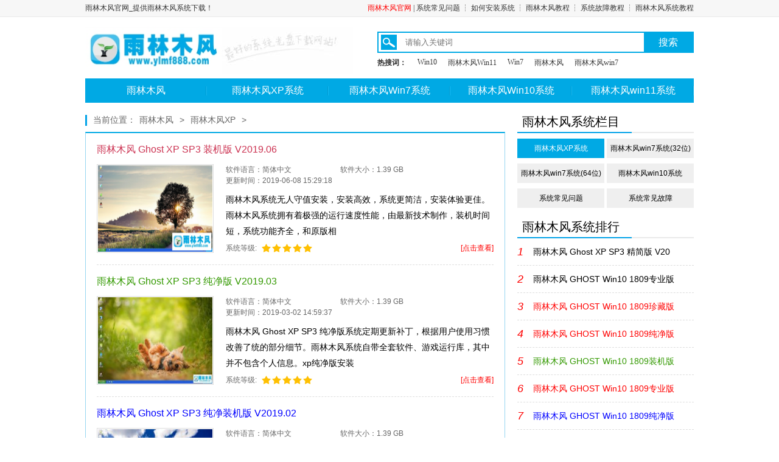

--- FILE ---
content_type: text/html
request_url: http://www.ylmf888.com/ylmfxp/
body_size: 27440
content:
<!DOCTYPE html PUBLIC "-//W3C//DTD XHTML 1.0 Transitional//EN" "http://www.w3.org/TR/xhtml1/DTD/xhtml1-transitional.dtd">
<html xmlns="http://www.w3.org/1999/xhtml">
<head>
<meta http-equiv="Content-Type" content="text/html; charset=utf-8"/>
<meta name="applicable-device" content="pc">
<title>雨林木风xp系统下载 - 雨林木风</title>
<meta name="keywords" content="雨林木风xp系统,雨林木风xp" />
<meta name="description" content="提供雨林木风xp系统，雨林木风ghost xp sp3 纯净版等雨林木风各个版本的xp系统下载。雨林木风是你下载ghost xp系统的好选择。" />
<link href="/css/sty1.css" rel="stylesheet" type="text/css"/>
<script>
var _hmt = _hmt || [];
(function() {
  var hm = document.createElement("script");
  hm.src = "//hm.baidu.com/hm.js?08cddea729170cf58f630efb7b46e2cb";
  var s = document.getElementsByTagName("script")[0]; 
  s.parentNode.insertBefore(hm, s);
})();
</script>
</head>
<body>
<div class="wrap">
	<!--头部开始-->
 <div class="header">
	<div class="hd_top">
		<div class="wd clearfix xzewmf">
			<span><a href="/">雨林木风官网_提供雨林木风系统下载！</a></span>
			<span class="topnav">
			<a href="http://www.ylmf888.com/" target="_blank" title="雨林木风官网" style="color:red">雨林木风官网</a>   | 
			       <a href="http://www.ylmf888.com/xtjc/"  rel="nofollow" target="_blank">系统常见问题</a>
			    ┆ <a href="http://www.ylmf888.com/ylmf_jiaocheng/861.html"  rel="nofollow" target="_blank">如何安装系统</a>                
			    ┆ <a href="http://www.ylmf888.com/ylmfxtjc/"  target="_blank">雨林木风教程</a>   
			    ┆ <a href="http://www.ylmf888.com/xtgz/" target="_blank">系统故障教程</a>
                            ┆ <a href="http://www.ylmf888.com/ylmf_jiaocheng/" target="_blank">雨林木风系统教程</a>
			</span>
	
		</div>
	</div>
	<div class="hd_logo clearfix">
		<h1><a href="http://www.ylmf888.com/" class="fl"><img src="/images/logo.jpg" width="224" height="77"  alt="雨林木风系统_雨林木风官网" /></a></h1>
      <div class="fl"><img src="/images/logocenter.jpg" alt="系统下载站" width="216" height="77" /></div>
		<!-- 搜索模块 -->
 <div class="hd_search fg">
			<div class="hd_search_up clearfix">
				<form>					
					<img src="/images/sric.png" alt="站内搜索" height="25" width="26" class="fl"/>
					<input type="text" placeholder="请输入关键词">
					<input type="submit" value="搜索" id="fg hd_up_btn" class="fg hd_up_btn" style="background: #00a9e4 none repeat scroll 0 0; color: #fff; display: block; font-size: 16px; height: 31px; text-align: center; width: 80px;">
				</form>
			</div>
			<div class="hd_search_key clearfix">
				<span class="fl">热搜词：</span>
        <a href='http://www.ylmf888.com/win10/'>Win10</a> <a href='http://www.ylmf888.com/ylmfwin11/'>雨林木风Win11</a>　<a href='http://www.ylmf888.com/win7/'>Win7</a> 　　<a href='/'>雨林木风</a> 　<a href='http://www.ylmf888.com/ylmfwin7/'>雨林木风win7</a>  

			</div>
		</div>

		<!-- //搜索模块 -->
	</div>
	<div class="hd_menu wd">
		<ul class="clearfix">
 
  <li><a href="/">雨林木风</a></li>
        
   <li><a href='/xp/'>雨林木风XP系统</a> </li>
      
   <li><a href='/win7/'>雨林木风Win7系统</a> </li>
      
   <li><a href='/win10/'>雨林木风Win10系统</a> </li>
      
   <li><a href='/ylmfwin11/'>雨林木风win11系统</a> </li>
      
			



		</ul>
	</div>
</div>
<!-- class="header" -->
	<!-- class="header" -->
<!-- class="header" -->
	<!--头部结束-->
	<div class="soft_list wd clearfix mt winlt">
		<div class="fl wd742">
						<div class="cur_potision rj_tit">
				<span>当前位置：</span><a href='http://www.ylmf888.com/'>雨林木风</a> > <a href='/ylmfxp/'>雨林木风XP</a> > 
			</div>
			<div class="sf_list_cnt">
				<ul>
<li class="clearfix">
<h2><a href="/ylmfxp/7143.html" title="雨林木风 Ghost XP SP3 装机版 V2019.06" target="_blank"><font color='#CC3352'>雨林木风 Ghost XP SP3 装机版 V2019.06</font></a></h2>
<a href="/ylmfxp/7143.html" title="雨林木风 Ghost XP SP3 装机版 V2019.06" target="_blank" class="fl"><img src="/uploads/allimg/190608/1-1Z60Q52959138-lp.png" alt="雨林木风 Ghost XP SP3 装机版 V2019.06" height="142" width="188"/></a>
<div class="list_info fg">
	<p class="clearfix list_info_top">
		<span>软件语言：简体中文</span>
		<span>软件大小：1.39 GB</span>
		<span>更新时间：2019-06-08 15:29:18
		</span>
	</p>
	<p class="ltinfo">
		雨林木风系统无人守值安装，安装高效，系统更简洁，安装体验更佳。雨林木风系统拥有着极强的运行速度性能，由最新技术制作，装机时间短，系统功能齐全，和原版相
	</p>
	<div class="clearfix list_info_btm">	
		<p class="clearfix fl">
			<span>系统等级:</span><span class="xxtj xx5"></span>
		</p>
		<a href="/ylmfxp/7143.html" title="雨林木风 Ghost XP SP3 装机版 V2019.06" target="_blank" class="fg">[点击查看]</a>
	</div>
</div>
</li><li class="clearfix">
<h2><a href="/ylmfxp/6941.html" title="雨林木风 Ghost XP SP3 纯净版 V2019.03" target="_blank"><font color='#CC3352'><font color='#339900'>雨林木风 Ghost XP SP3 纯净版 V2019.03</font></font></a></h2>
<a href="/ylmfxp/6941.html" title="雨林木风 Ghost XP SP3 纯净版 V2019.03" target="_blank" class="fl"><img src="/uploads/allimg/190302/6-1Z302150112324-lp.JPG" alt="<font color='#339900'>雨林木风 Ghost XP SP3 纯净版 V2019.03</font>" height="142" width="188"/></a>
<div class="list_info fg">
	<p class="clearfix list_info_top">
		<span>软件语言：简体中文</span>
		<span>软件大小：1.39 GB</span>
		<span>更新时间：2019-03-02 14:59:37
		</span>
	</p>
	<p class="ltinfo">
		雨林木风 Ghost XP SP3 纯净版系统定期更新补丁，根据用户使用习惯改善了统的部分细节。雨林木风系统自带全套软件、游戏运行库，其中并不包含个人信息。xp纯净版安装
	</p>
	<div class="clearfix list_info_btm">	
		<p class="clearfix fl">
			<span>系统等级:</span><span class="xxtj xx5"></span>
		</p>
		<a href="/ylmfxp/6941.html" title="雨林木风 Ghost XP SP3 纯净版 V2019.03" target="_blank" class="fg">[点击查看]</a>
	</div>
</div>
</li><li class="clearfix">
<h2><a href="/ylmfxp/6933.html" title="雨林木风 Ghost XP SP3 纯净装机版 V2019.02" target="_blank"><font color='#CC3352'><font color='#0000FF'>雨林木风 Ghost XP SP3 纯净装机版 V2019.02</font></font></a></h2>
<a href="/ylmfxp/6933.html" title="雨林木风 Ghost XP SP3 纯净装机版 V2019.02" target="_blank" class="fl"><img src="/uploads/allimg/190215/6-1Z2151A023436-lp.jpg" alt="<font color='#0000FF'>雨林木风 Ghost XP SP3 纯净装机版 V2019.02</font>" height="142" width="188"/></a>
<div class="list_info fg">
	<p class="clearfix list_info_top">
		<span>软件语言：简体中文</span>
		<span>软件大小：1.39 GB</span>
		<span>更新时间：2019-02-15 16:48:25
		</span>
	</p>
	<p class="ltinfo">
		雨林木风 Ghost XP SP3 纯净装机版系统安装的过程中稳定高效，保证了电脑安装的安全性。雨林木风xp系统经过制作人员精心优化，为了满足大部分用户的需求，因此采用了
	</p>
	<div class="clearfix list_info_btm">	
		<p class="clearfix fl">
			<span>系统等级:</span><span class="xxtj xx5"></span>
		</p>
		<a href="/ylmfxp/6933.html" title="雨林木风 Ghost XP SP3 纯净装机版 V2019.02" target="_blank" class="fg">[点击查看]</a>
	</div>
</div>
</li><li class="clearfix">
<h2><a href="/ylmfxp/6043.html" title="雨林木风 Ghost XP SP3 官方纯净版 V2018.12" target="_blank"><font color='#CC3352'><font color='#FF0000'>雨林木风 Ghost XP SP3 官方纯净版 V2018.12</font></font></a></h2>
<a href="/ylmfxp/6043.html" title="雨林木风 Ghost XP SP3 官方纯净版 V2018.12" target="_blank" class="fl"><img src="/uploads/allimg/181219/6-1Q219153924314-lp.JPG" alt="<font color='#FF0000'>雨林木风 Ghost XP SP3 官方纯净版 V2018.12</font>" height="142" width="188"/></a>
<div class="list_info fg">
	<p class="clearfix list_info_top">
		<span>软件语言：简体中文</span>
		<span>软件大小：1.39 GB</span>
		<span>更新时间：2018-12-19 15:38:43
		</span>
	</p>
	<p class="ltinfo">
		雨林木风 Ghost XP SP3 官方纯净版系统经原版系统改良制作，破解方式经过改良，解决掉需要手动激活的步骤。xp系统纯净绿色，没有自带软件，是干净清洁的系统。雨林木
	</p>
	<div class="clearfix list_info_btm">	
		<p class="clearfix fl">
			<span>系统等级:</span><span class="xxtj xx5"></span>
		</p>
		<a href="/ylmfxp/6043.html" title="雨林木风 Ghost XP SP3 官方纯净版 V2018.12" target="_blank" class="fg">[点击查看]</a>
	</div>
</div>
</li><li class="clearfix">
<h2><a href="/ylmfxp/5884.html" title="雨林木风 Ghost XP SP3 快速装机版 V2018.12" target="_blank"><font color='#CC3352'><font color='#339900'>雨林木风 Ghost XP SP3 快速装机版 V2018.12</font></font></a></h2>
<a href="/ylmfxp/5884.html" title="雨林木风 Ghost XP SP3 快速装机版 V2018.12" target="_blank" class="fl"><img src="/uploads/allimg/181210/6-1Q2101R110133-lp.jpg" alt="<font color='#339900'>雨林木风 Ghost XP SP3 快速装机版 V2018.12</font>" height="142" width="188"/></a>
<div class="list_info fg">
	<p class="clearfix list_info_top">
		<span>软件语言：简体中文</span>
		<span>软件大小：1.39 GB</span>
		<span>更新时间：2018-12-10 18:19:57
		</span>
	</p>
	<p class="ltinfo">
		雨林木风 Ghost XP SP3 快速装机版 V2018.12补丁完整，bug优化完毕，通过正版验证，用户可放心使用。雨林木风xp系统安装完成之后不需要用户进行系统的激活，系统能够实现
	</p>
	<div class="clearfix list_info_btm">	
		<p class="clearfix fl">
			<span>系统等级:</span><span class="xxtj xx5"></span>
		</p>
		<a href="/ylmfxp/5884.html" title="雨林木风 Ghost XP SP3 快速装机版 V2018.12" target="_blank" class="fg">[点击查看]</a>
	</div>
</div>
</li><li class="clearfix">
<h2><a href="/ylmfxp/5679.html" title="雨林木风 Ghost XP SP3 纯净版 V2018.12" target="_blank"><font color='#CC3352'><font color='#0000FF'>雨林木风 Ghost XP SP3 纯净版 V2018.12</font></font></a></h2>
<a href="/ylmfxp/5679.html" title="雨林木风 Ghost XP SP3 纯净版 V2018.12" target="_blank" class="fl"><img src="/uploads/allimg/181128/6-1Q12Q11S0631-lp.JPG" alt="<font color='#0000FF'>雨林木风 Ghost XP SP3 纯净版 V2018.12</font>" height="142" width="188"/></a>
<div class="list_info fg">
	<p class="clearfix list_info_top">
		<span>软件语言：简体中文</span>
		<span>软件大小：1.39 GB</span>
		<span>更新时间：2018-11-28 11:17:27
		</span>
	</p>
	<p class="ltinfo">
		雨林木风 Ghost XP SP3 纯净版 V2018.12精简了电脑的使用软件，突出了重要功能的使用。安装xp系统的过程中不需要用户守在一旁进行系统的安装，系统实现自动安装无人值守
	</p>
	<div class="clearfix list_info_btm">	
		<p class="clearfix fl">
			<span>系统等级:</span><span class="xxtj xx5"></span>
		</p>
		<a href="/ylmfxp/5679.html" title="雨林木风 Ghost XP SP3 纯净版 V2018.12" target="_blank" class="fg">[点击查看]</a>
	</div>
</div>
</li><li class="clearfix">
<h2><a href="/ylmfxp/5619.html" title="雨林木风 Ghost XP SP3 专业版 V2018.11" target="_blank"><font color='#CC3352'><font color='#FF0000'>雨林木风 Ghost XP SP3 专业版 V2018.11</font></font></a></h2>
<a href="/ylmfxp/5619.html" title="雨林木风 Ghost XP SP3 专业版 V2018.11" target="_blank" class="fl"><img src="/uploads/allimg/181123/6-1Q123141KB18-lp.png" alt="<font color='#FF0000'>雨林木风 Ghost XP SP3 专业版 V2018.11</font>" height="142" width="188"/></a>
<div class="list_info fg">
	<p class="clearfix list_info_top">
		<span>软件语言：简体中文</span>
		<span>软件大小：1.39 GB</span>
		<span>更新时间：2018-11-23 14:16:40
		</span>
	</p>
	<p class="ltinfo">
		雨林木风 Ghost XP SP3 专业版 V2018.11经过制作人员精心制作，在线更新系统，系统安全补丁更新到微软官方最新。将一些无用注册表进行了大幅度的删减，系统更加简约高效
	</p>
	<div class="clearfix list_info_btm">	
		<p class="clearfix fl">
			<span>系统等级:</span><span class="xxtj xx5"></span>
		</p>
		<a href="/ylmfxp/5619.html" title="雨林木风 Ghost XP SP3 专业版 V2018.11" target="_blank" class="fg">[点击查看]</a>
	</div>
</div>
</li><li class="clearfix">
<h2><a href="/ylmfxp/5556.html" title="雨林木风 Ghost XP SP3 官方纯净版 V2018.11" target="_blank"><font color='#CC3352'><font color='#339900'>雨林木风 Ghost XP SP3 官方纯净版 V2018.11</font></font></a></h2>
<a href="/ylmfxp/5556.html" title="雨林木风 Ghost XP SP3 官方纯净版 V2018.11" target="_blank" class="fl"><img src="/uploads/181119/6-1Q119195505505.jpg" alt="<font color='#339900'>雨林木风 Ghost XP SP3 官方纯净版 V2018.11</font>" height="142" width="188"/></a>
<div class="list_info fg">
	<p class="clearfix list_info_top">
		<span>软件语言：简体中文</span>
		<span>软件大小：1.39 MB</span>
		<span>更新时间：2018-11-19 19:51:22
		</span>
	</p>
	<p class="ltinfo">
		雨林木风 Ghost XP SP3 官方纯净版 V2018.11经过制作人员精心制作，稳定性和功能极强，采用设计人员独创最新优化技术处理，有较大的性能优势。系统一如既往的简约，进程
	</p>
	<div class="clearfix list_info_btm">	
		<p class="clearfix fl">
			<span>系统等级:</span><span class="xxtj xx5"></span>
		</p>
		<a href="/ylmfxp/5556.html" title="雨林木风 Ghost XP SP3 官方纯净版 V2018.11" target="_blank" class="fg">[点击查看]</a>
	</div>
</div>
</li><li class="clearfix">
<h2><a href="/ylmfxp/5555.html" title="雨林木风 Ghost XP SP3 快速装机版 V2018.11" target="_blank"><font color='#CC3352'><font color='#0000FF'>雨林木风 Ghost XP SP3 快速装机版 V2018.11</font></font></a></h2>
<a href="/ylmfxp/5555.html" title="雨林木风 Ghost XP SP3 快速装机版 V2018.11" target="_blank" class="fl"><img src="/uploads/allimg/181119/6-1Q1191Z230606-lp.JPG" alt="<font color='#0000FF'>雨林木风 Ghost XP SP3 快速装机版 V2018.11</font>" height="142" width="188"/></a>
<div class="list_info fg">
	<p class="clearfix list_info_top">
		<span>软件语言：简体中文</span>
		<span>软件大小：1.39 GB</span>
		<span>更新时间：2018-11-19 19:01:16
		</span>
	</p>
	<p class="ltinfo">
		雨林木风 Ghost XP SP3 快速装机版 V2018.11系统优化程度高，稳定性极强，独创最新优化技术处理，各个方面是系统的一大进步。系统简约易使用，服务简化处理，运行无压力
	</p>
	<div class="clearfix list_info_btm">	
		<p class="clearfix fl">
			<span>系统等级:</span><span class="xxtj xx5"></span>
		</p>
		<a href="/ylmfxp/5555.html" title="雨林木风 Ghost XP SP3 快速装机版 V2018.11" target="_blank" class="fg">[点击查看]</a>
	</div>
</div>
</li>

				</ul>
			</div>
<div class="tg_pages clearfix">
        <ul>
          <li><span class="pageinfo">共 <strong>1</strong>页<strong>9</strong>条记录</span></li>

        </ul>
</div>
		</div>
		<div class="fg wd240">
					<div class="dwm_theme">
						<div class="cmtit">
							<span>雨林木风系统栏目</span>
						</div>
						<div class="dwm_theme_cnt">
							<ul class="clearfix">
								<li class='fl'>
									<a href='/xp/' class='cur'>雨林木风XP系统</a>
								</li>
								<li class="fg">
									<a href='/win7/32/'>雨林木风win7系统(32位)</a>
								</li>
								<li class="fl">
									<a href='/win7/64/' >雨林木风win7系统(64位)</a>
								</li>
								<li class="fg">
									<a href='/win10/'>雨林木风win10系统</a>
								</li>
								<li class="f1" style="float: left;">
									<a href='/xtjc/' >系统常见问题</a>
								</li>
								<li class="fg">
									<a href='/xtgz/' >系统常见故障</a>
								</li>
							</ul>
						</div>
					</div>
			<div class="soft_xtjc mt">
				<div class="cmtit clearfix">
					<span>雨林木风系统排行</span>
				</div>
				<div class="soft_topcnt">
                <p>
						<span class="fl" style="color:#fe0303">1</span><a href="/xp/7142.html"  target="_blank" title="雨林木风 Ghost XP SP3 精简版 V2019.06" class="fl" >雨林木风 Ghost XP SP3 精简版 V20</a>
					</p>
<p>
						<span class="fl" style="color:#fe0303">2</span><a href="/win10/7099.html"  target="_blank" title="雨林木风 GHOST Win10 1809专业版 64位 V2019.06" class="fl" >雨林木风 GHOST Win10 1809专业版 </a>
					</p>
<p>
						<span class="fl" style="color:#fe0303">3</span><a href="/win10/7136.html"  target="_blank" title="雨林木风 GHOST Win10 1809珍藏版 64位 V2019.06" class="fl" ><font color='#FF0000'>雨林木风 GHOST Win10 1809珍藏版 </font></a>
					</p>
<p>
						<span class="fl" style="color:#fe0303">4</span><a href="/win10/6949.html"  target="_blank" title="雨林木风 GHOST Win10 1809纯净版 64位 V2019.04" class="fl" ><font color='#FF0000'>雨林木风 GHOST Win10 1809纯净版 </font></a>
					</p>
<p>
						<span class="fl" style="color:#fe0303">5</span><a href="/win10/6988.html"  target="_blank" title="雨林木风 GHOST Win10 1809装机版 64位 V2019.05" class="fl" ><font color='#339900'>雨林木风 GHOST Win10 1809装机版 </font></a>
					</p>
<p>
						<span class="fl" style="color:#fe0303">6</span><a href="/win10/6173.html"  target="_blank" title="雨林木风 GHOST Win10 1809专业版 64位 2019新年版" class="fl" ><font color='#FF0000'>雨林木风 GHOST Win10 1809专业版 </font></a>
					</p>
<p>
						<span class="fl" style="color:#fe0303">7</span><a href="/win10/6940.html"  target="_blank" title="雨林木风 GHOST Win10 1809纯净版 64位 V2019.02" class="fl" ><font color='#0000FF'>雨林木风 GHOST Win10 1809纯净版 </font></a>
					</p>
<p>
						<span class="fl" style="color:#fe0303">8</span><a href="/xp/6937.html"  target="_blank" title="雨林木风 Ghost XP SP3 快速装机版 V2019.02" class="fl" ><font color='#0000FF'>雨林木风 Ghost XP SP3 快速装机版</font></a>
					</p>

					
				</div>
			</div>
			<div class="content_top_right mt">
				<div class="cmtit clearfix">
					<span>雨林木风最新系统下载</span>
				</div>
				<div class="right_list">
					<ul>
                    <li>
						<a target="_blank" title="雨林木风 GHOST Win10 64位 周年纪念版V2026.01" class="list_img" href="/win10/9738.html"><img title="雨林木风 GHOST Win10 64位 周年纪念版V2026.01" alt="<font color='#FF0000'>雨林木风 GHOST Win10 64位 周年纪</font>" src="/uploads/allimg/240101/1-2401011J644D5-lp.png"></a>
						<a target="_blank" title="雨林木风 GHOST Win10 64位 周年纪念版V2026.01" class="list_title" href="/win10/9738.html"><font color='#FF0000'>雨林木风 GHOST Win10 64位 周年纪</font></a><span class="xzinfo">&nbsp;&nbsp;2026-01-09</span>
						</li>
<li>
						<a target="_blank" title="雨林木风 Ghost Win10 64位 官方纯净版 V2023.11" class="list_img" href="/win10/9730.html"><img title="雨林木风 Ghost Win10 64位 官方纯净版 V2023.11" alt="雨林木风 Ghost Win10 64位 官方纯" src="/uploads/allimg/231106/1-231106095Z2619-lp.png"></a>
						<a target="_blank" title="雨林木风 Ghost Win10 64位 官方纯净版 V2023.11" class="list_title" href="/win10/9730.html">雨林木风 Ghost Win10 64位 官方纯</a><span class="xzinfo">&nbsp;&nbsp;2023-11-06</span>
						</li>
<li>
						<a target="_blank" title="雨林木风 GHOST Win10纯净版 64位 V2023.09" class="list_img" href="/win10/9724.html"><img title="雨林木风 GHOST Win10纯净版 64位 V2023.09" alt="<font color='#006600'>雨林木风 GHOST Win10纯净版 64位</font>" src="/uploads/allimg/230914/1-230914203236241-lp.png"></a>
						<a target="_blank" title="雨林木风 GHOST Win10纯净版 64位 V2023.09" class="list_title" href="/win10/9724.html"><font color='#006600'>雨林木风 GHOST Win10纯净版 64位</font></a><span class="xzinfo">&nbsp;&nbsp;2023-09-14</span>
						</li>
<li>
						<a target="_blank" title="雨林木风 GHOST Win10装机版 64位 V2023.8" class="list_img" href="/win10/9711.html"><img title="雨林木风 GHOST Win10装机版 64位 V2023.8" alt="<font color='#FF0000'>雨林木风 GHOST Win10装机版 64位</font>" src="/uploads/allimg/230705/1-230F52344532b-lp.png"></a>
						<a target="_blank" title="雨林木风 GHOST Win10装机版 64位 V2023.8" class="list_title" href="/win10/9711.html"><font color='#FF0000'>雨林木风 GHOST Win10装机版 64位</font></a><span class="xzinfo">&nbsp;&nbsp;2023-07-05</span>
						</li>
<li>
						<a target="_blank" title="雨林木风 GHOST Win10 2004 64位 精简版 V2022" class="list_img" href="/win10/9703.html"><img title="雨林木风 GHOST Win10 2004 64位 精简版 V2022" alt="雨林木风 GHOST Win10 2004 64位 精" src="/uploads/allimg/210701/1-210F1124GK12-lp.png"></a>
						<a target="_blank" title="雨林木风 GHOST Win10 2004 64位 精简版 V2022" class="list_title" href="/win10/9703.html">雨林木风 GHOST Win10 2004 64位 精</a><span class="xzinfo">&nbsp;&nbsp;2021-12-27</span>
						</li>
<li>
						<a target="_blank" title="雨林木风 GHOST Win10 2004 64位 周年纪念版V2021.06" class="list_img" href="/win10/9697.html"><img title="雨林木风 GHOST Win10 2004 64位 周年纪念版V2021.06" alt="<font color='#339900'>雨林木风 GHOST Win10 2004 64位 周</font>" src="/uploads/allimg/210602/1-210602121135F3-lp.png"></a>
						<a target="_blank" title="雨林木风 GHOST Win10 2004 64位 周年纪念版V2021.06" class="list_title" href="/win10/9697.html"><font color='#339900'>雨林木风 GHOST Win10 2004 64位 周</font></a><span class="xzinfo">&nbsp;&nbsp;2021-06-02</span>
						</li>
<li>
						<a target="_blank" title="雨林木风 GHOST Win10 64位专业版(版本2004) V2021.05" class="list_img" href="/win10/9691.html"><img title="雨林木风 GHOST Win10 64位专业版(版本2004) V2021.05" alt="<font color='#FF0000'>雨林木风 GHOST Win10 64位专业版</font>" src="/uploads/allimg/210507/1-21050G4324MG-lp.png"></a>
						<a target="_blank" title="雨林木风 GHOST Win10 64位专业版(版本2004) V2021.05" class="list_title" href="/win10/9691.html"><font color='#FF0000'>雨林木风 GHOST Win10 64位专业版</font></a><span class="xzinfo">&nbsp;&nbsp;2021-05-07</span>
						</li>
<li>
						<a target="_blank" title="雨林木风 GHOST Win10 1909 64位 官方纯净版V2021.04" class="list_img" href="/win10/9678.html"><img title="雨林木风 GHOST Win10 1909 64位 官方纯净版V2021.04" alt="雨林木风 GHOST Win10 1909 64位 官" src="/uploads/allimg/210406/1-21040616091R91-lp.png"></a>
						<a target="_blank" title="雨林木风 GHOST Win10 1909 64位 官方纯净版V2021.04" class="list_title" href="/win10/9678.html">雨林木风 GHOST Win10 1909 64位 官</a><span class="xzinfo">&nbsp;&nbsp;2021-04-06</span>
						</li>

						
					</ul>
				</div>
			</div>
			<div class="soft_xtjc mt">
				<div class="cmtit clearfix">
					<span>雨林木风系统教程</span>
				</div>
				<div class="soft_topcnt">
                 <p>
						<span class="fl">1</span><a href="/xtjc/9688.html"  target="_blank" title="win10系统找不到libeay32.dll文件怎么办？" class="fl" >win10系统找不到libeay32.dll文件怎么办</a>
					</p>
<p>
						<span class="fl">2</span><a href="/xtjc/9687.html"  target="_blank" title="如何解决Win10系统提示错误代码0x80070057的问题？" class="fl" >如何解决Win10系统提示错误代码0x</a>
					</p>
<p>
						<span class="fl">3</span><a href="/xtjc/9686.html"  target="_blank" title="Win10系统键盘打不了字怎么办？" class="fl" >Win10系统键盘打不了字怎么办？</a>
					</p>
<p>
						<span class="fl">4</span><a href="/xtjc/9685.html"  target="_blank" title="win10系统中找不到iertutil.dll文件怎么办？" class="fl" >win10系统中找不到iertutil.dll文件怎么</a>
					</p>
<p>
						<span class="fl">5</span><a href="/xtjc/9684.html"  target="_blank" title="Win10系统开机后黑屏一会的解决方法（二）" class="fl" >Win10系统开机后黑屏一会的解决方法</a>
					</p>

					<p>
						<span class="fl">6</span><a href="/xtgz/8714.html"  target="_blank" title="教你win7系统怎么更改文件夹显示图标的方法教程" class="fl" >教你win7系统怎么更改文件夹显示图</a>
					</p>
<p>
						<span class="fl">7</span><a href="/xtgz/8713.html"  target="_blank" title="win7系统桌面刷新屏幕会闪烁的解决方法" class="fl" >win7系统桌面刷新屏幕会闪烁的解决</a>
					</p>
<p>
						<span class="fl">8</span><a href="/xtgz/8600.html"  target="_blank" title="win7桌面图标显示不全的解决教程" class="fl" >win7桌面图标显示不全的解决教程</a>
					</p>
<p>
						<span class="fl">9</span><a href="/xtgz/8599.html"  target="_blank" title="win10桌面图标显示一半不全的解决办法" class="fl" >win10桌面图标显示一半不全的解决办</a>
					</p>

				</div>
			</div>
		</div>
	</div>
	<!--结尾-->
<div class="footer wd">
	<div class="ft_btm">
		<div class="ft_list">
		</div>
		<p>
			<a href="/">网站首页</a> | <a href="/guanyuwomen" rel="nofollow">关于我们</a> | <a href="/lianxiwomen" rel="nofollow">联系我们</a> | <script src="http://s11.cnzz.com/z_stat.php?id=1260823840&web_id=1260823840" language="JavaScript"></script> |
			 
		</p>
		<p>
			Copyright © 2010-2013 如侵犯到您的权益,请及时通知我们,我们会及时处理。All Rights Reserved..
		</p>
		<p>
			本站发布的系统仅为个人学习测试使用，请在下载后24小时内删除，不得用于任何商业用途，否则后果自负，请支持购买微软正版软件！
		</p>
		<p>
			雨林木风系统(www.ylmf888.com)版权所有 沪ICP备15038997号-5 
		</p>
	</div>
</div>
<script>
(function(){
    var bp = document.createElement('script');
    var curProtocol = window.location.protocol.split(':')[0];
    if (curProtocol === 'https') {
        bp.src = 'https://zz.bdstatic.com/linksubmit/push.js';        
    }
    else {
        bp.src = 'http://push.zhanzhang.baidu.com/push.js';
    }
    var s = document.getElementsByTagName("script")[0];
    s.parentNode.insertBefore(bp, s);
})();
</script>
<script>
(function(){
   var src = (document.location.protocol == "http:") ? "http://js.passport.qihucdn.com/11.0.1.js?7e7d505347615ce56ac3d1befb0f3dcc":"https://jspassport.ssl.qhimg.com/11.0.1.js?7e7d505347615ce56ac3d1befb0f3dcc";
   document.write('<script src="' + src + '" id="sozz"><\/script>');
})();
</script>


</div>
	</body>
	</html>

--- FILE ---
content_type: text/css
request_url: http://www.ylmf888.com/css/sty1.css
body_size: 117862
content:
@charset "gb2312";
body, div, dl, dt, dd, ul, ol, li, h1, h2, h3, h4, h5, h6, p, form, fieldset, legend, input, button, textarea, th, td {
	padding: 0;
	margin: 0
}
ul{padding: 0;
	margin: 0}
li{ list-style:none;padding: 0}


{
margin-top:18px;
}
.clear {
	clear: both
}
html, body, div, dl, dt, dd, ul, ol, li, h1, h2, h3, h4, h5, h6, pre, code, form, fieldset, img, legend, input, textarea, p, blockquote, th {
	font-family: inherit;
	font-style: inherit;
	font-weight: inherit
}
h1, h2, h3, h4, h5, h6 {
	font-size: 14px;
	font-weight: 400
}
select, input, img, select {
	vertical-align: middle
}
i {
	font-style: normal
}
ul, ol {
	border: 0;
	list-style: none
}
a {
	text-decoration: none;
	color: #333;
	cursor: pointer
}
a:hover {
	color: #ff7200
}
img {
	border: 0
}
body {
	font: 14px/1.5 微软雅黑, 宋体, arial;
	color: #333;
	background: #fff
}
.clearfix:after {
	content: ".";
	display: block;
	visibility: hidden;
	height: 0;
	line-height: 0;
	clear: both
}
.clearfix {
	display: block
}
.wrap {
	width: 100%;
	height: auto
}
.fl {
	float: left
}
.fg {
	float: right
}
.wd740 {
	width: 740px
}
.wd742 {
	width: 742px
}
.wd240 {
	width: 240px
}
.wd, .hd_logo, .container {
	width: 1000px;
	margin: 0 auto
}
.mt {
	margin-top: 20px
}
a.more {
	position: absolute;
	right: 0;
	bottom: 7px
}
a.more:hover {
	text-decoration: underline
}
.cmtit {
	height: 28px;
	border-bottom: 2px solid #eaeaea;
	font-size: 20px;
	line-height: 22px;
	position: relative
}
.cmtit a {
	float: left;
	width: 120px;
	line-height: 28px;
	text-align: center;
	font-size: 18px
}
.cmtit a.more {
	float: none;
	width: auto;
	line-height: 16px;
	color: #000;
	font-size: 14px
}
.clpot {
	position: absolute;
	bottom: -2px;
}
.cmtit span {
	padding: 0 20px 0 8px;
	border-bottom: 2px solid #03a3e8;
	position: absolute;
	bottom: -2px;
	display: inline-block;
	height: 28px;
	color: #000
}
.cmtit a.cur {
	border-bottom: 2px solid #03a3e8;
	color: #000;
	font-size: 20px
}
.hd_top {
	background: #f7f7f7;
	border-bottom: 1px solid #eaeaea;
	font-size: 12px;
	font-family: "微软雅黑";
	color: #333
}
.hd_top span {
	float: left;
	height: 27px;
	line-height: 27px
}
.hd_top span.topnav {
	float: right
}
.hd_top span.topnav i {
	margin: 0 6px
}
.hd_top a:hover, .hd_search_key a:hover {
	color: #ff7200
}
.hd_logo {
	padding: 16px 0 8px
}
.hd_search {
	padding-top: 8px;
	width: 520px;
	height: 56px;
	position: relative;
	z-index: 1000
}
.hd_search_up {
	height: 31px;
	width: 516px;
	border: 2px solid #00a9e4
}
.hd_search_up input {
	border: 0;
	height: 21px;
	width: 284px;
	_width: 278px;
	background: #fff;
	padding: 5px 10px;
	line-height: 21px;
	outline: 0;
	display: inline
}
.hd_search_up img {
	height: 25px;
	width: 26px;
	margin: 3px 4px;
	cursor: pointer;
	display: inline
}
.hd_search_up .txt {
	height: 31px;
	line-height: 31px;
	cursor: pointer;
	font-size: 12px;
	position: relative;
	z-index: 1000;

	border-right: 1px solid #ddd;
	border-left: 1px solid #ddd;
	padding-left: 12px;
	width: 84px
}
.hd_search_up .ser-info {
	position: absolute;
	border: 1px solid #dedede;
	border-top: 0;
	top: 29px;
	left: -1px;
	background: #f9f9f9;
	width: 96px
}
.hd_search_up .ser-info a {
	display: block;
	line-height: 31px;
	padding-left: 12px
}
.hd_search_up .ser-info a:hover {
	background-color: #96d6f2;
	color: #fff
}
.hd_up_btn {
	height: 31px;
	line-height: 31px;
	width: 80px;
	text-align: center;
	color: #fff;
	display: block;
	background: #00a9e4;
	font-size: 16px
}
.hd_up_btn:hover {
	color: #fff
}
.hd_search_key {
	margin-top: 8px;
	font: 12px 微软雅黑;
	height: 15px;
	overflow: hidden
}
.hd_search_key a {
	float: left;
	padding-left: 18px
}
.hd_search_key span {
	font-weight: 700
}
.keypd {
	position: absolute;
	width: 436px;
	background-color: #fff;
	top: 42px;
	left: 0;
	border: 1px solid #ddd;
	border-top: 0;
	z-index: 1000;
	display: none
}
.keypd a {
	display: block;
	height: 26px;
	line-height: 26px;
	padding-left: 20px;
	width: 416px;
	overflow: hidden;
	margin-bottom: 6px;
	color: #333
}
.keypd a:hover {
	background-color: #f0f7ff
}
.keypd a i {
	font-style: normal;
	font-weight: 700;
	text-decoration: underline;
	color: #00a9e4
}
.hd_menu {
	background: #00a9e4;
	height: 40px;
	font-size: 16px;
	position: relative;
	z-index: 999
}
.hd_menu li {
	float: left
}
.hd_menu li a {
	display: block;
	color: #fff;
	width: 98px;
	background: url(line.jpg) no-repeat right center;
	line-height: 40px;
	text-align: center;
}
.hd_menu li a.cjbmn {
	width: 118px;
}
.hd_menu li a.last {
	background: 0 0
}
.hd_menu li a:hover, .hd_menu li a.cur {
	background: #0094c7
}
.hd_menu .sub_menu {
	padding: 0 20px;
	z-index: 999;
	border: 1px solid #00a9e4;
	font-size: 12px;
	border-top: 0;
	position: absolute;
	left: 0;
	top: 40px;
	width: 958px;
	background-color: #f0f8fd;
	height: 80px
}
.hd_menu .menu_clum p {
	padding: 10px 0;
	overflow: hidden;
	height: 18px;
	border-bottom: 1px solid #c0e6f6
}
.hd_menu .menu_clum p a {
	white-space: nowrap
}
.hd_menu .menu_clum p a.cur {
	color: red
}
.hd_menu .menu_clum p i {
	margin: 0 10px
}
.hd_menu .mrnav a {
	height: 17px;
	line-height: 16px;
	overflow: hidden;
	text-overflow: ellipsis;
	vertical-align: middle;
	white-space: nowrap;
	float: left;
	width: 91px;
	margin: 10px 4px 10px 0
}
.hd_menu .mrnav a img {
	vertical-align: middle;
	width: 16px;
	margin-right: 4px
}
.hd_menu .itsub_nav p {
	border-bottom: 0;
	display: none
}
.footer {
	margin-top: 24px
}
.footer .cmtit span {
	float: none;
}
.footer .cmtit p {
	padding-left: 108px;
	margin-left: 14px;
}
.footer p {
	font-size: 12px;
	float: none;
	width: 800px;
	height: 16px;
	margin-top: 9px;
	line-height: 16px
}
.footer a:hover {
	color: #ff7200
}
.dwm_theme {
	height: auto;
*zoom:1
}
.dwm_theme_cnt ul {
	padding-top: 0px
}
.dwm_theme_cnt li {
	height: 27px;
	margin-top: 9px;
}
.dwm_theme_cnt li a {
	display: block;
	width: 116px;
	height: 27px;
	line-height: 27px;
	text-align: center;
	overflow: hidden;
	color: #000;
	background-color: #efefef;
}
.dwm_theme_cnt li a:hover, .dwm_theme_cnt li a.cur {
	background-color: #00a9e4;
	color: #fff
}
span.xxtj {
	width: 84px;
	height: 14px;
	background: url(../images/xxs.jpg) no-repeat;
	display: block;
	margin-top: 2px;
	margin-left: 4px
}
.list_cmbor {
	border: 1px solid #96d6f1;
	border-top: 2px solid #00a9e4
}
.content {
	line-height: 2.4em;
	word-break: break-all;
	color: #000
}

.content img{ 
max-width:640px; 
_width:expression(this.width>610?"610px":this.width); 
max-height:577px; 
_height:expression(this.height>610?"610px":this.height); 
}
.content a:hover {
	text-decoration: underline;
}
.newdown_cnt p a:hover, .soft_topcnt p a:hover, .tutor_list a:hover, .art_list a:hover, .soft_list .sf_list_cnt li h3 a:hover, .listArt .xgjcs p a:hover {
	text-decoration: underline
}
.theme_wrap .soft_topcnt p a:hover, .them_ltwrap .soft_topcnt p a:hover {
	text-decoration: none
}
.adver {
	padding-top: 18px;
	height: 90px;
	width: 1000px!important;
	position: relative;
	overflow: hidden
}
.adver .adver_cnt {
	height: 90px;
	width: 1000px!important;
	overflow: hidden;
	position: relative
}
.adver .adver_cnt li {
	overflow: hidden;
	float: left;
	width: 1000px;
	height: 90px;
	display: inline
}
.index_up {
	overflow: hidden;
	height: 394px;
	margin-top: 18px
}
.pro-switch {
	height: 210px;
	overflow: hidden;
	position: relative;
	width: 280px
}
.flexslider {
	margin: 0;
	padding: 0
}
.flexslider .slides>li {
	display: none;
	-webkit-backface-visibility: hidden;
	position: relative
}
.flexslider .slides .img {
	display: block
}
.flexslider .slides img {
	width: 280px;
	display: block
}
.flexslider li p {
	position: absolute;
	bottom: 0;
	left: 0;
	height: 24px;
	line-height: 24px;
	color: #fff;
	background-color: #13386c;
	width: 280px;
	text-align: center
}
.slides:after {
	content: ".";
	display: block;
	clear: both;
	visibility: hidden;
	line-height: 0;
	height: 0
}
html[xmlns] .slides {
	display: block
}
* html .slides {
	height: 210px
}
.no-js .slides>li:first-child {
	display: block
}
.flexslider {
	margin: 0 auto;
	position: relative;
	width: 280px;
	zoom: 1
}
.flex-viewport {
	max-height: 2000px;
	-webkit-transition: all 1s ease;
	-moz-transition: all 1s ease;
	transition: all 1s ease
}
.flexslider .slides {
	zoom: 1
}
.flex-direction-nav {
*height:0
}
.flex-direction-nav a {
	width: 26px;
	height: 52px;
	margin-top: -26px;
	display: block;
	
	position: absolute;
	top: 50%;
	z-index: 10;
	cursor: pointer;
	text-indent: -9999px;
	opacity: 0;
	filter: alpha(opacity=0);
	-webkit-transition: all .3s ease
}
.flex-direction-nav .flex-next {
	background-position: -28px 0;
	right: 0
}
.flex-direction-nav .flex-prev {
	left: 0
}
.flexslider:hover .flex-next {
	opacity: .8;
	filter: alpha(opacity=25)
}
.flexslider:hover .flex-prev {
	opacity: .8;
	filter: alpha(opacity=25)
}
.flexslider:hover .flex-next:hover, .flexslider:hover .flex-prev:hover {
	opacity: 1;
	filter: alpha(opacity=50)
}
.flex-control-nav {
	right: 8px;
	position: absolute;
	bottom: 26px;
	text-align: center
}
.flex-control-nav li {
	margin: 0 2px;
	display: inline-block;
	zoom: 1;
*display:inline
}
.flex-control-paging li a {
	
	display: block;
	height: 16px;
	overflow: hidden;
	text-indent: -99em;
	width: 16px;
	cursor: pointer
}
.flex-control-paging li a.flex-active {
	background-position: 0 0
}
.adbnr {
	width: 288px
}
.adbnr_bottom .ztcnt a {
	display: block;
	width: 141px
}
.adbnr_bottom .ztcnt a:hover {
	color: #ff7200
}
.adbnr_bottom .ztcnt a p {
	height: 20px;
	margin-top: 11px;
	line-height: 20px;
	text-align: center
}
.adbnr_bottom .ztit {
	margin: 20px 0 14px;
	position: relative
}
.index_xtmk {
	height: 390px
}
.newdown {
	width: 440px;
	margin: 0 15px
}
.newdown_cnt p {
	color: #666;
	height: 35px;
	line-height: 35px;
	border-bottom: 1px dashed #dedede
}
.newdown_cnt {
	padding-top: 0px
}
.ixsoft {
	width: 240px
}
.ixsoft_cnt {
	padding-top: 0px;
*padding-top:1px;
}
.ixsoft_cnt li {
	padding: 12px 0 12px 12px;
	border-bottom: 1px dashed #dedede;
	height: 47px;
	overflow: hidden;
*height:43px;
*padding:8px 0 15px 12px;
}
.ixsoft_cnt li a.fl img {
	display: block;
}
.ixsoft_cnt li .fg {
	color: #666;
	width: 168px
}
.ixsoft_cnt li .fg a {
	color: #069
}
.ixsoft_cnt li .fg a:hover {
	text-decoration: underline
}
.ixsoft_cnt li .fg p {
	height: 24px;
	line-height: 24px;
	overflow: hidden
}
.sort_nav {
	background: #f0f7ff;
	height: 360px;
	width: 104px;
	overflow: hidden
}
.sort_nav li a {
	height: 44;
	width: 104px;
	display: block;
	line-height: 44px;
	text-align: center;
	color: #000;
	font-size: 14px;
	border-bottom: 1px dashed #ddd
}
.sort_nav li a:hover, .sort_nav li a.cur {
	background-color: #fbfafa;
	border-left: 2px solid #00a9e4;
	font-weight: 700
}
.index_xtmk .sort_cnt {
	width: 636px;
	display: none;
	height: 349px;
	overflow: hidden;
	_width: 624px
}
.index_xtmk .sort_cnt ul {
	width: 636px;
	height: auto;
*zoom:1;
}
.index_xtmk .sort_cnt li {
	height: 106px;
	display: inline;
	width: 298px;
	padding: 36px 2px 22px 7px;
	_padding: 34px 2px 22px 16px;
	float: left;
	_width: 292px;
	_padding-top: 26px
}
.index_xtmk .sort_cnt li a.fl {
	padding: 1px;
	width: 132px;
	height: 102px;
	border: 1px solid #ddd
}
.index_xtmk .sort_cnt li .info {
	width: 152px;
	_width: 140px;
	height: 106px;
	margin-left: 10px;
	_margin-left: 10px;
	font-size: 14px;
	line-height: 25px;
	display: inline;
}
.index_xtmk .sort_cnt li .info p {
	font-size: 12px;
	line-height: 18px
}
.index_xtmk .sort_cnt li .info a {
	color: #186f00;
	display: block;
	height: 50px;
	overflow: hidden
}
.index_xtmk .sort_cnt li .info a:hover {
	text-decoration: underline
}
.index_xtmk .sort_cnt li p span {
	float: left;
	margin-right: 4px;
	margin-right: 0;
}
.sort_more {
	display: block;
	text-align: right;
	color: #000;
	height: 21px;
}
.sort_more:hover {
	text-decoration: underline
}
.sftop_cnt .showpic {
	padding: 7px 0 7px;
	height: 72px;
}
.soft_topcnt p {
	height: 44px;
	line-height: 44px;
	border-bottom: 1px dashed #ddd
}
.soft_topcnt p a {
	width: 206px;
	overflow: hidden;
	color: #000;
	height: 44px;
	overflow: hidden;
*width:200px;
	word-break: break-all
}
.soft_topcnt p a:hover {
	color: #ff7200
}
.sftop_cnt li {
	border-bottom: 1px dashed #ddd;
	padding: 4px 0;
*padding:3px 0 2px;
	height: auto;
*zoom:1;
}
.index_rjbb .sftop_cnt li {
*padding:0px 0 3px;
}
.index_rjbb .sftop_cnt .showpic {
*padding-top:5px;
*padding-bottom:4px;
}
.sftop_cnt li span, .soft_topcnt p span {
	font-style: italic;
	color: #03a3e8;
	font-size: 18px;
	width: 26px;
	line-height: 36px
}
.soft_topcnt p span {
	line-height: 44px
}
.sftop_cnt li img {
	height: 72px;
	width: 72px
}
.sftop_cnt li .info {
	width: 130px;
	line-height: 20px
}
.sftop_cnt li.art a {
	color: #000;
	display: block;
	height: 36px;
	line-height: 36px;
	width: 206px;
	overflow: hidden;
*width:200px
}
.sftop_cnt li.art a:hover {
	color: #ff7200;
	text-decoration: underline;
}
.sftop_cnt li h3 a {
	color: #03a3e8
}
.sftop_cnt li .info p {
	color: #666;
	font-size: 12px
}
.sftop_cnt li .info .btn {
	background-color: #00a9e4;
	color: #fff;
	border-radius: 3px;
	display: block;
	height: 26px;
	line-height: 24px;
	margin-top: 3px;
	text-align: center;
	width: 77px
}
.sftop_cnt li .info .btn:hover {
	background-color: #009add
}
.index_theme, .index_update {
	margin-top: 30px
}
.index_theme_cnt {
	height: 174px;
	overflow: hidden
}
.index_theme {
	height: 184px
}
.ztindex {
	height: 22px;
	padding: 7px 3px;
	background-color: #f0f7ff;
	font-size: 12px;
	width: 994px
}
.ztindex a {
	float: left;
	line-height: 22px;
	padding: 0 9px;
	margin-right: 5px
}
.ztindex a:hover, .ztindex a.cur {
	background-color: #00a9e4;
	color: #fff
}
.them_ltwrap .ztlist {
	padding: 18px 18px 0 0;
*zoom:1;
*padding-bottom:25px
}
.them_ltwrap .ztlist li {
	float: left;
	display: inline;
	margin-left: 17px;
	margin-bottom: 25px;
	width: 223px;
	height: 181px
}
.them_ltwrap .ztpic {
	width: 217px;
	height: 135px;
	padding: 2px;
	display: block;
	border: 1px solid #eaeaea
}
.them_ltwrap .ltdmn {
	margin-top: 5px
}
.them_ltwrap .ltdmn p a {
	width: 146px;
	height: 19px;
	overflow: hidden;
	display: block
}
.them_ltwrap .ztbtn {
	height: 25px;
	width: 55px;

	display: block;
	color: #fff;
	line-height: 25px;
	padding-left: 8px
}
.them_ltwrap .ztbtn:hover {
	color: #fff;
	background-color: #009fd6
}
.index_update {
	height: 312px
}
.index_theme .cmtit, .index_update .cmtit {
	position: relative
}
.theme_nav, .update_nav {
	position: absolute;
	bottom: -2px;
	right: 0
}
.theme_nav a, .update_nav a {
	height: 38px;
	line-height: 38px;
	padding: 0 18px;
	color: #000;
	width: auto;
	font-size: 14px
}
.theme_nav a.cur, .update_nav a.cur {
	background: #fff;
	font-size: 14px;
	border: 1px solid #ddd;
	border-top: 2px solid #03a3e8;
	border-bottom: 0;
	font-weight: 700
}
.theme_nav a:hover {
	color: #ff7200
}
.theme_ncnt {
	padding: 14px 0;
	height: 146px;
	position: relative;
	overflow: hidden
}
.theme_xp, .theme_win7 {
	height: 146px;
	width: 998px!important;
	overflow: hidden;
	position: relative
}
.theme_xp li, .theme_win7 li {
	overflow: hidden;
	float: left;
	width: 175px;
	height: 146px;
	display: inline;
	margin-right: 31px  /* 05-05 */
}
.theme_xp li p, .theme_win7 li p {
	line-height: 36px;
	text-align: center;
	width: 169px
}
.theme_xp li img, .theme_win7 li img {
	width: 169px;
	height: 104;
	padding: 2px;
	border: 1px solid #f5f5f5
}
.leftarrow, .rightarrow {
	position: absolute;
	width: 36px;
	height: 75px;
	top: 18px;
	z-index: 999;
	cursor: pointer;
	display: none
}
.leftarrow {
	left: 0
}
.rightarrow {
	right: 0;
	background-position: -36px 0
}
.index_rjbb {
	margin-top: 30px;
	color: #000;
	height: 442px
}
.index_rjbb .cmtit span, .index_update .cmtit span, .index_theme .cmtit span {
	border-bottom: 0
}
.index_rjbb .dml_soft_cnt .dml_item {
	display: none
}
.index_rjbb .dml_soft_cnt .dml_item dl {
	float: left;
	width: 132px;
	display: inline;
	margin-right: 20px;
	_margin-right: 16px
}
.index_rjbb .dml_soft_cnt .dml_item dl.last {
	margin-right: 0
}
.index_rjbb .dml_soft_cnt .dml_item dt {
	background-color: #f0f0f0;
	color: #000;
	width: 130px;
	height: 25px;
	line-height: 25px;
	text-align: center;
	margin-top: 20px
}
.index_rjbb .dml_soft_cnt .dml_item dd a {
	color: #000
}
.index_rjbb .dml_soft_cnt .dml_item dd a:hover {
	color: #ff7200
}
.index_rjbb .dml_soft_cnt .dml_item dd {
	font-size: 14px;
	height: 20px;
	line-height: 20px;
	margin-top: 20px;
	overflow: hidden
}
.index_rjbb .dml_soft_cnt .dml_item dd a img {
	float: left;
	margin-right: 10px;
	height: 16px;
	width: 16px
}
.index_rjbb .dml_item_left {
	float: left;
	width: 592px
}
.index_rjbb .dml_item_right {
	float: left;
	width: 147px;
	height: 380px
}
.index_rjbb .dml_item_right dl {
	height: 380px
}
.index_update .update_cnt {
	display: none
}
.index_update .cmtit {
	margin-bottom: 2px
}
.upcnt_fl {
	width: 745px
}
.upcnt_fl p {
	float: left;
	height: 19px;
	line-height: 19px;
	margin-right: 15px;
	overflow: hidden;
	padding: 5px 0 4px;
	width: 355px;
	display: inline
}
.upcnt_fl p a.tit {
	color: #aaa;
	margin-right: 10px;
	width: auto
}
.upcnt_fl p a.tit:hover {
	color: #ff7200
}
.upcnt_fl p a.info {
	height: 19px;
	line-height: 19px;
	overflow: hidden;
	width: 180px
}
.upcnt_fl p span {
	width: 40px
}
.upcnt_fr {
	width: 240px
}
.rj_tit {
	border-left: 3px solid #03a3e8;
	height: 18px;
	line-height: 16px;
	margin-top: 8px;
	padding-left: 10px;
	margin-bottom: 7px
}
.rj_list li, .rj_list li a {
	display: block;
	height: 28px;
	line-height: 28px;
	overflow: hidden
}
.rj_list li {
	margin-top: 3px
}
.rj_list li img {
	height: 20px;
	margin-right: 10px;
	width: 20px
}
.index_rmmd {
	height: auto;
*zoom:1
}
.index_rmmd .cmtit {
	margin-bottom: 10px
}
.tutor_art {
	height: 96px
}
.soft_tutor, .system_tutor {
	width: 355px
}
.soft_tutor {
	margin-right: 20px
}
.articl_tutor {
	width: 240px
}
.tutor_cnt h2 {
	font-weight: 500;
	height: 20px;
	line-height: 20px;
	margin-bottom: 10px;
	overflow: hidden
}
.tutor_cnt h2 a {
	color: #000;
	font-weight: bold;
}
.tutor_cnt .tutor_art img {
	height: 94px;
	width: 125px
}
.tutor_cnt .tutor_art .fg {
	color: #666;
	word-break: break-all;
	line-height: 24px;
	text-indent: 2em;
	width: 216px;
	font-size: 12px
}
.tutor_cnt .tutor_art .fg a.more {
	position: static;
	font-size: 12px;
	margin-left: 10px;
	color: #ed2e02
}
.index_rmmd .tutor_list p {
	height: 20px;
	line-height: 20px;
	margin-top: 10px;
	overflow: hidden
}
.tutor_list a {
	width: 300px;
	color: #000
}
.tutor_list a:hover {
	color: #ff7200
}
.tutor_list span {
	color: #b4b4b4
}
.artpic {
	display: block;
	position: relative;
	height: 121px;
	width: 238px;
	color: #fff;
	margin: 15px 0 5px
}
.artpic span {
	position: absolute;
	display: block;
	height: 22px;
	left: 0;
	bottom: 2px;
	background-color: #000;
	opacity: .6;
	width: 238px
}
.artpic p {
	position: absolute;
	display: block;
	height: 22px;
	left: 0;
	bottom: 2px;
	width: 238px;
	line-height: 22px;
	text-align: center
}
.index_rmmd .art_list a {
	height: 20px;
	line-height: 20px;
	overflow: hidden;
	width: 238px;
	overflow: hidden;
	display: block;
	margin-top: 10px;
	color: #000
}
.index_rmmd .art_list a:hover {
	color: #ff7200
}
.ft_up a {
	margin-right: 14px;
	color: #000;
	margin-top: 12px;
	font-size: 12px;
	display: inline-block
}
.ft_up a:hover {
	color: #ff7200
}
.ft_btm {
	margin-top: 12px;
	padding-top: 20px;
	border-top: 1px solid #f5f5f5;
	text-align: center;
	color: #333
}
.ft_btm p {
	width: 1000px
}
.ft_list a {
	color: #333;
	font-size: 12px;
	margin: 0 10px
}
.cur_potision {
	margin: 16px auto;
	width: 987px
}
.cur_potision, .cur_potision a {
	color: #666
}
.cur_potision a {
	padding: 0 6px
}
.cur_potision a.cur {
	color: #000
}
.list_wrap .index_theme {
	margin-top: 20px;
	height: 184px
}
.list_wrap .theme_ncnt {
	padding-bottom: 0
}
.list_tag {
	height: 34px;
	background: #f0f7ff
}
.list_tag a {
	display: inline;
	float: left;
	padding-left: 28px;
	font: 12px 宋体;
	line-height: 34px
}
.cmdp {
	margin-top: 10px;
	height: 21px
}
.cmdp, .cmdp a.name {
	color: #aaa
}
.cmdp a.info {
	color: #333;
	display: inline;
	width: 330px;
	_width: 320px;
	padding: 0 10px;
	overflow: hidden;
	height: 21px
}
.cmdp a:hover {
	color: #ff7200
}
.list_up {
	height: 588px
}
.dowm_top_cnt p {
	padding: 8px 0 7px;
	border-bottom: 1px dashed #ddd;
	height: 30px
}
.dowm_top_cnt p span {
	color: #03a3e8;
	font-size: 20px;
	font-style: italic;
	display: inline;
	width: 34px
}
.dowm_top_cnt p a {
	width: 186px;
	overflow: hidden;
	color: #000;
	line-height: 30px
}
.dowm_top_cnt p a:hover {
	color: #ff7200
}
.daily_update {
	width: 488px;
	margin: 0 16px
}
.hotrmd_cnt li a img {
	height: 44px;
	width: 44px;
	display: block
}
.hotrmd_cnt li {
	height: 44px;
	padding: 12px 0;
*padding:7px 0 12px;
	border-bottom: 1px dashed #ddd
}
.linfo {
	width: 192px;
	display: inline;
	margin-left: 4px
}
.linfo a {
	display: block;
	color: #069;
	line-height: 20px;
	height: 20px;
	overflow: hidden
}
.linfo a:hover {
	text-decoration: underline
}
.linfo p {
	color: #666;
	font-size: 12px;
	margin-top: 5px;
	height: 18px;
	overflow: hidden
}
.list_wrap .theme_xp li {
	width: 239px;
	height: 151px;
	margin-left: 9px
}
.list_wrap .theme_xp li p {
	width: 233px
}
.list_wrap .theme_xp li img {
	width: 233px;
	height: 109
}
.theme_up {
	height: 446px;
	_height: 448px;
	overflow: hidden;
}
.theme_up .picfl {
	width: 600px
}
.theme_up #idTransformView2 {
	width: 600px;
	height: 375px;
	overflow: hidden;
	position: relative
}
.theme_up .slider {
	position: absolute
}
.theme_up slider li {
	list-style: none;
	display: inline
}
.theme_up .slider2 {
	width: 12000px
}
.theme_up .slider2 li {
	float: left;
	height: 375px
}
.theme_up .num {
	width: 600px
}
.theme_up .num li {
	display: inline;
	float: left;
	margin-right: 18px;
	padding-top: 4px;
	_padding-top: 3px;
	height: 61px;
	_height: 62px;
*display:inline;
*zoom:1;
	margin-top: 6px;
	cursor: pointer
}
.theme_up .num li#last {
	margin-right: 0
}
.theme_up .num li img {
	width: 84px;
	height: 57px;
	display: block;
	vertical-align: middle
}
.theme_up .num li.on img {
	border: 1px solid #00abe3;
	padding: 1px
}
.theme_up .num li.on {

}
.tmup_fl {
	width: 600px
}
.theme_wrap .theme_up {
}
.theme_wrap .tmup_lf {
	width: 742px
}
.theme_wrap .tmuo_top {
	margin-top: 15px
}
.theme_wrap .tmup_ztlt {
	width: 383px
}
.theme_wrap .tmup_ztlt .soft_topcnt p a {
	width: 290px
}
.theme_wrap .tmup_ztlt .soft_topcnt p {
	height: 45px;
	line-height: 45px
}
.soft_topcnt i.time {
	color: #b4b4b4
}
.theme_wrap .dwm_theme {
	height: 213px
}
.new_theme .cmtit {
	margin-bottom: 15px
}
.new_thent ul {
	margin-bottom: 28px;
*zoom:1
}
.new_thent li {
	float: left;
	width: 236px;
	margin-right: 17px
}
.new_thent li.mr0 {
	margin-right: 0
}
.new_thent li p {
	width: 235px;
	margin-top: 12px;
	text-align: center
}
.theme_wrap .win7 {
	margin-top: 19px;
*margin-top:22px
}
.theme_wrap .sftop_cnt li {
	padding: 2px 0;
*padding:0
}
.theme_wrap .sftop_cnt .showpic {
	height: 72px
}
.theme_wrap .theme_list {
	height: 435px;
*zoom:1;
	overflow: hidden
}
.theme_wrap .sftop_cnt li img {
	width: 101px
}
.theme_wrap .sftop_cnt li .info {
	width: 106px
}
.theme_wrap .theme_sort {
	margin-top: 32px
}
.theme_wrap .theme_sort .cmtit span {
	border-bottom: 0
}
.theme_wrap .theme_sort_cnt ul {
	display: none
}
.theme_sort_cnt li {
	margin-right: 18px;
	margin-top: 20px
}
.soft_list .cur_potision, .them_ltwrap .cur_potision {
	width: 667px;
	overflow: hidden;
	margin: 0;
	height: 18px;
	margin-bottom: 10px
}
.soft_list .sf_list_cnt {
	border: 1px solid #96d6f1;
	border-top: 2px solid #00a9e4;
	padding: 0 18px
}
.soft_list .sf_list_cnt li {
	padding: 15px 0;
	height: 186px;
	border-bottom: 1px dashed #dedede;
	_padding-bottom: 0;
}
.soft_list .sf_list_cnt li.last {
	border-bottom: 0
}
.soft_list .sf_list_cnt li h2 a {
	font-size: 16px;
	margin-bottom: 12px;
	display: block;
}
.soft_list .sf_list_cnt li a.fl {
	height: 142px;
	width: 188px;
	padding: 1px;
	border: 1px solid #ddd
}
.soft_list .list_info span {
	color: #666;
	font-size: 12px;
	margin-right: 80px;
	float: left
}
.soft_list .list_info {
	width: 492px
}
.soft_list .list_info_top {
	height: 18px
}
.soft_list .ltinfo {
	line-height: 26px;
	color: #000;
	height: 78px;
	overflow: hidden;
	margin:27px 0 6px 0
}
.soft_list .list_info .list_info_btm p span {
	margin-right: 4px
}
.soft_list .list_info .list_info_btm a {
	color: red;
	font-size: 12px
}
.jplist {
	width: 998px;
	border: 1px solid #eaeaea;
	padding: 15px 0 5px;
	position: relative;
	height: 90px
}
.jpic {
	position: absolute;
	height: 49px;
	width: 49px;
	left: 0;
	top: 0;
	
}
.jplist li {
	float: left;
	display: inline;
	height: 90px;
	width: 84px;
	margin: 0 11px 0 15px
}
.jplist a {
	display: block;
	text-align: center
}
.jplist a img {
	height: 60px;
	width: 60px
}
.jplist a p {
	height: 20px;
	line-height: 20px;
	margin-top: 5px;
	width: 84px;
	overflow: hidden
}
.newtop .newtit {
	color: #000;
	font-weight: 500;
	margin: 14px 0 10px;
	display: block;
	width: 240px;
	overflow: hidden;
	height: 21px
}
.newtop p {
	width: 120px;
	line-height: 23px
}
.newtop p a {
	color: red
}
.newart p {
	height: 21px;
	margin-top: 14px;
	background: url(../images/xtb.png) no-repeat left center;
	padding-left: 24px
}
.newart a {
	color: #000;
	display: block;
	width: 216px;
	height: 21px;
	overflow: hidden;
	line-height: 21px
}
.newart a:hover {
	color: #ff7200;
	text-decoration: underline;
}
.jclist .list_info span {
	margin-right: 48px
}
.jclist .list_info .list_info_btm a {
	width: 66px;
	height: 22px;
	background-color: #f5f5f5;
	text-align: center;
	line-height: 22px;
	color: #333
}
.jclist .list_info .list_info_btm a:hover {
	color: #fff;
	background-color: #96d6f1
}
.listArt .hotcnt a {
	display: block;
	height: 115px;
	width: 300px;
	padding: 1px;
	border: 1px solid #e2e2e2;
	margin-top: 14px
}
.listArt .detail_up {
	padding: 18px;
	height: 233px
}
.listArt .detail_up .fl {
	width: 465px;
	font-size: 12px
}
.listArt .detail_up h1 {
	font-size: 20px;
	color: #000;
	font-weight: 700
}
.listArt .soft_detail ul {
	height: 136px
}
.listArt .soft_detail ul li {
	float: left;
	width: 170px;
	display: inline;
	margin-top: 16px;
	color: #000
}
.listArt .bnrup {
	margin-top: 18px
}
.listArt .soft_detail ul li.longs {
	width: 290px
}
.listArt .soft_detail ul li span {
	float: left
}
.listArt .agrdwm a {
	display: block;
	height: 49px;
	width: 154px;
	text-indent: -5555px;
	
	float: left;
	margin-right: 13px
}
.listArt .agrdwm a:hover {
	background-position: 0 -49px
}
.listArt .agrdwm a.dwm_address {
	background-position: -154px 0
}
.listArt .agrdwm a.dwm_address:hover {
	background-position: -154px -49px
}
.listArt_info, .ltat_cnt {
	zoom: 1
}
.listArt .bnrbtm {
	margin-top: 9px
}
.listArt .info_tit, .xtArt_info .info_tit {
	padding-left: 18px;
	height: 34px;
	line-height: 34px;
	background-color: #f0f7ff;
	border-top: 1px dashed #dedede;
	width: auto;
	font-weight: 700
}
/*  格式 */
.xtArt_info .m-art-cont { margin-bottom: 30px; font-size: 14px; line-height: 40px; word-break: break-all; text-align: justify;padding: 18px; }
.xtArt_info .m-art-cont .intro-tit { background: url(/images/grey.gif) left center repeat-x; text-indent: 0px; margin: 20px 0 10px 0; position: relative; }
.xtArt_info .m-art-cont .intro-tit span { font-size: 16px; background: #fff; padding: 0 10px 0 0px; font-weight: bold; }
.xtArt_info .m-art-cont  img{ 
max-width:640px; 
_width:expression(this.width>640?"640px":this.width); 
max-height:550px; 
_height:expression(this.height>550?"550px":this.height); 
padding-bottom:10px;
padding-top:10px;
}	
.listArt .info_cnt {
	margin: 18px;
	overflow: hidden;
	zoom: 1
}
.listArt .info_more {
	border-top: 1px solid #96d6f1;
	margin: 0 10px 10px
}
.listArt .info_more span {
	background-color: #96d6f1;
	height: 22px;
	width: 78px;
	color: #fff;
	line-height: 22px;
	text-align: center;
	cursor: pointer
}
.listArt .listArt_dowm .info_tit {
	border: 0;
	border-bottom: 1px solid #96d6f1;
	background: 0 0
}
.listArt .ltat_cnt {
	padding: 18px
}
.listArt .ltat_cnt .fl {
	width: 324px;
	font-size: 12px;
	color: #000
}
.listArt .ltat_cnt .fl dt {
	height: 24px;
	line-height: 24px;
	color: #fff;
	background-color: #96d6f1;
	padding-left: 8px
}
.listArt .ltat_cnt .fl dd {
	float: left;
	width: 128px;
	height: 20px;
	line-height: 20px;
	
	padding-left: 34px;
	margin: 10px 0 16px
}
.listArt .ltat_cnt .fl dl.bendi dd {
	background-position: 0 -20px
}
.listArt .ltat_cnt .fl dl.dianx dd {
	background-position: 0 -40px
}
.listArt .ltat_cnt .fl dl.liant dd {
	background-position: 0 -60px
}
.listArt .ltat_cnt .fg img {
	display: block;
	height: 80px;
	margin-bottom: 4px
}
#bdshare {
	float: right!important;
	margin-top: 4px;
	margin-right: 9px
}
#bdshare span {
	line-height: 16px
}
.listArt .ltcmtit {
	padding-left: 18px;
	height: 34px;
	line-height: 34px;
	width: 722px;
	border-bottom: 1px solid #96d6f1;
	font-weight: 700
}
.listArt .xgjcs {
	padding: 3px 18px;
*zoom:1
}
.listArt .xgjcs p {
	height: 34px;
	line-height: 34px;
	border-top: 1px dashed #dedede
}
.listArt .xgjcs p a {
	color: #000;
	display: block;
	height: 34px;
	line-height: 34px;
	width: 620px;
	overflow: hidden
}
.listArt .xgjcs p a:hover {
	color: #ff7200
}
.listArt .xgjcs p span {
	color: #b4b4b4
}
.listArt .xgjcs  ul{overflow: hidden;
	zoom: 1 }
.listArt .xgjcs li {
	overflow: hidden;
	height: 16px;
	line-height: 16px;
	padding: 14px 0;
	border-top: 1px dashed #dedede;
	width: 299px;
	float: left;
	
	padding-left: 22px
}
.listArt .xgjcs li a {
	overflow: hidden;
	height: 16px;
	line-height: 16px;
	display: block
}
.listArt .xgjcs {
	padding: 0 18px;
*zoom:1
}
.listArt .xgjcs p.nobor, .xgjcs li.nobor {
	border-top: 0
}
.listArt .tjup {
	padding: 14px 18px;
	height: 135px
}
.listArt .tjup .tjup_info {
	width: 495px
}
.listArt .tjup .tjup_info p {
	line-height: 28px
}
.listArt .tjup .tjup_info p a {
	color: red
}
.listArt .tjup .tjup_info h3 a {
	width: 495px;
	font-size: 14px;
	color: #000;
	font-weight: 700;
	height: 20px;
	margin-bottom: 28px;
	overflow: hidden;
	display: block
}
.listArt_tjxt .xgjcs p {
	border-top: 1px dashed #dedede;
	border-bottom: 0
}
.xtArt .nrup {
	padding: 18px;
*zoom:1
}
.xtArt .nrup h1 {
	font-size: 18px;
	color: #000;
	margin-bottom: 20px;
	height: 27px;
	font-weight: 700
}
.xtArt .nrup a.fl {
	width: 236px;
	height: 177px;
	padding: 1px;
	border: 1px solid #e2e2e2
}
.xtArt .nrup a.fl img {
	display: block;
	height: 177px;
	width: 236px
}
.xtArt .nrupr {
	width: 450px
}
.xtArt .nrup ul {
	height: 132px;
}
.xtArt .nrup ul li {
	float: left;
	width: 183px;
	font-size: 12px;
	color: #000;
	display: inline;
	margin-bottom: 15px
}
.xtArt .nrup ul li span {
	float: left
}
.xtArt .nrup ul li.longs {
	width: 288px
}
.xtArt .nrup .agrdwm a {
	display: block;
	height: 42px;
	width: 133px;
	text-indent: -5555px;
	background: url(../images/domic.png) no-repeat 0 -98px;
	float: right;
	margin-left: 13px
}
.xtArt .nrup .agrdwm a:hover {
	background-position: 0 -140px
}
.xtArt .nrup .agrdwm a.dwm_address {
	background-position: -133px -98px
}
.xtArt .nrup .agrdwm a.dwm_address:hover {
	background-position: -133px -140px
}
.xtArt .xtArt_cnt {
	padding: 18px;
*zoom:1
}
.xtArt .xtfile {
	padding: 14px 12px;
	background-color: #f0f7ff;
	margin-top: 2.4em
}
.xtArt .xtfile h4 {
	color: #fe0000;
	font-weight: 700
}
.xtArt .xtfile p.xts {
	color: red
}
.xtArt .dwmfs span img {
	vertical-align: middle;
	margin-top: 6px;
}
.xtArt .dfscnt {
	padding: 5px 18px 0;
*zoom:1;
*padding-bottom:21px
}
/*.xtArt .dfscnt li {
	height: 25px;
	margin-bottom: 18px;
	float: left
}
.xtArt .dfscnt li a {
	display: block;
	width: 231px;
	color: #000;
	font-weight: 700;
	height: 25px;
	line-height: 25px;

	padding-left: 34px
}
.xtArt .dfscnt li a:hover {
	text-decoration: underline;
}*/
.xtArt .dfscnt li a.bendi {
	background-position: 0 -105px
}
.xtjcArt .page span, .xtjcArt .page a {
	margin-right: 6px
}
.xtjcnt {
	padding-bottom: 26px
}
.xtjcup {
	border-bottom: 1px dashed #dedede;
	padding: 18px 0;
*zoom:1;
	text-align: center;
	font-size: 16px;
	color: #000
}
.ztjc {
	border-bottom: 0
}
.xtjcup h1 {
	font-weight: 700;
	color: #000;
	margin-bottom: 18px;
	font-size: 20px
}
.xtjcup ul {
	width: 600px;
	margin: 0 auto
}
.xtjcup ul li {
	width: 146px
}
.xtjcup ul li, .xtjcup ul span {
	float: left;
	font-size: 12px;
	display: inline
}
.xtjcup p {
	font-size: 12px
}
.xtjcup p a {
	margin: 0 10px;
	color: #000
}
.xtjc_info {
	padding: 18px 30px;
*zoom:1
}
.xtjc_info img {
	margin: 0 auto;
	display: block
}
.bkbd {
	padding: 30px;
	height: 45px
}
.bkbd a.fl {
	display: block;
	height: 45px;
	line-height: 45px;
	width: 152px;
	padding-left: 54px;
	color: #fff;
	font-weight: 700;
	background: url(../images/back.png) no-repeat
}
.bkbd #bdshare {
	margin: 0
}
.prenext {
	padding: 0 30px;
	height: 21px
}
.prenext p {
	float: left;
	font-size: 14px;
	overflow: hidden;
}
.ztnr_info {
	width: 600px;
	margin: 0 auto;
	position: relative
}
.ztnr_info img {
	display: block;
	width: 600px
}
.zyqh {
	width: 722px;
	position: absolute;
	left: -60px;
	top: 158px
}
.zyqh a {
	width: 50px;
	height: 59px;
	
}
.zyqh a.fg {
	background-position: -104px -1px
}
.zyqh a.fl:hover {
	background-position: -53px -1px
}
.zyqh a.fg:hover {
	background-position: -2px -1px
}
.ljxzbtn {
	width: 219px;
	margin: 0 auto;
	font-size: 12px;
	text-align: center;
	color: #666;
	margin-top: 25px
}
.ljxzbtn a {
	display: block;
	width: 160px;
	height: 58px;
	line-height: 58px;
	color: #fff;
	font-size: 24px;
	padding-left: 59px;
	margin-bottom: 10px;
	
	text-align: left
}
.ljxzbtn a:hover {
	color: #fff;
	background-position: -205px -60px
}
.likes .likecnt {
	width: 740px!important
}
.likes .likecnt li {
	width: 236px;
	float: left;
	margin-top: 10px;
	display: inline;
	margin-left: 8px
}
.likes .likecnt li img {
	width: 236px;
	height: 149px
}
.likes li p {
	line-height: 36px;
	text-align: center;
	width: 236px
}
.likes .leftarrow, .likes .rightarrow {
	top: 50px
}
.ztname {
	width: 403px;
	height: 223px;
	
	padding: 21px;
	overflow: hidden
}
.ztname h3 {
	color: #fff;
	font-size: 16px;
	font-weight: 700;
	margin-bottom: 20px;
	height: 24px
}
.ztname p {
	color: #c3c3c3;
	line-height: 28px;
	height: 140px
}
.ztname #bdshare {
	float: left!important
}
.ztitem {
	border: 1px solid #96d6f1;
	border-top: 0;
*zoom:1
}
.ztitem li {
	float: left;
	display: inline;
	width: 251px;
	padding: 30px 40px;
	border-right: 1px dashed #e0e0e0;
	border-top: 1px dashed #e0e0e0
}
.ztitem li.cur {
	background-color: #f0f7ff
}
.liup {
	height: 57px
}
.liup a.fl {
	display: block;
	height: 57px;
	width: 57px
}
.liup p {
	height: 23px;
	margin-top: 2px
}
.liup .txtn {
	font-weight: 700;
	display: block;
	color: #333;
	line-height: 28px
}
.liup .txtn:hover {
	text-decoration: underline
}
.liup .ztxt {
	width: 172px
}
.liup .ztxt span.xxtj {
	margin-left: 0;
	margin-top: 4px
}
.liup .ztxt .lbtn {
	display: block;
	height: 23px;
	width: 62px;
	text-align: center;
	color: #fff;
	line-height: 23px;
	border-radius: 3px;
	background-color: #00a9e4
}
.ztinfo {
	line-height: 22px;
	height: 66px;
	overflow: hidden;
	margin-top: 16px
}
.ztims {
	border: 0
}
.ztims h3 {
	font-size: 24px;
	color: #333
}
.ztims ul {
	border: 1px solid #96d6f1;
	border-top: 2px solid #00a9e4;
*zoom:1
}
.ztims ul li {
	border-right: 0
}
.ztbotm .soft_tutor {
	width: 490px
}
.ztbotm .tutor_cnt {
	margin-top: 11px;
	height: 126px
}
.ztbotm .tutor_cnt .tutor_art .fg {
	width: 348px
}
.ztbotm .tutor_list p {
	width: 435px;
	display: block;
	height: 20px;
	line-height: 20px;
	margin-top: 14px;
	overflow: hidden
}
.ztbotm .hotrmd_cnt {
	width: 490px
}
.ztbotm .hotrmd_cnt ul li {
	float: left;
	padding: 11px 0
}
.ztlist_wrap ul {
*zoom:1;
	height: auto;
}
.ztlist_wrap {
	border-top: 2px solid #00a9e4
}
.ztlist_wrap ul li {
	display: inline;
	float: left;
	width: 304px;
	padding: 9px 9px 14px;
	border: 1px solid #eaeaea;
	margin: 25px 14px 0 0
}
.ztlist_wrap ul li .ztimg {
	display: block;
	text-align: center
}
.ztlist_wrap ul li .ztimg p {
	font-size: 16px;
	margin: 12px 0;
	height: 24px
}
.ztlist_wrap ul li .ztart {
	font-size: 12px;
	line-height: 20px
}
.ztlist_wrap ul li .ztart a {
	color: #48b50b;
	font-weight: 700
}
.ztlist_wrap ul li .ztart a:hover {
	text-decoration: underline
}
.tagwrap .tagnav {
	width: 165px;
	border: 1px solid #f0f0f0;
	border-bottom: 0
}
.tagwrap .tagnav li {
	height: 38px;
	line-height: 38px;
	text-align: center;
	border-bottom: 1px solid #f0f0f0
}
.tagwrap .tagnav li a {
	display: block;
	width: 100%;
	color: #666;
	font-size: 16px
}
.tagwrap .tagnav li a:hover {
	color: #00a9e4;
	text-decoration: underline
}
.tagwrap .tagnav li a.cur {
	background-color: #00a9e4;
	font-weight: 700;
	color: #fff;
	font-weight: 700
}
.tagwrap .tagcnt {
	width: 815px;
	color: #666
}
.tagtit {
	font-size: 20px;
	padding-left: 5px;
	border-bottom: 2px solid #00a9e4;
	padding-bottom: 10px;
	margin: 12px 0 15px
}
.tagtit span {
	color: #999;
	font-size: 16px;
	margin-left: 10px
}
.taglist {
	margin-bottom: 30px
}
.taglist h2 {
	font-weight: 700;
	margin-bottom: 7px;
	font-size: 16px;
	height: 24px
}
.tagart a {
	color: #666;
	line-height: 28px;
	margin-bottom: 8px
}
.tagart a.cor {
	color: #00a9e4
}
.tagart a:hover {
	text-decoration: underline
}
.tagart i {
	margin: 0 7px;
	color: #d4d4d4
}
.tagwrap .content {
	color: #333
}
.tgbtn {
	text-align: center;
	margin-bottom: 10px;
	height: 68px
}
.tgbtn a {
	display: inline-block;
	height: 68px;
	width: 178px;

}
.tgbtn a:hover {
	background-position: -179px 0
}
.lint {
	text-indent: 30px;
	line-height: 26px;
	margin-bottom: 10px
}
.bctn p {
	margin-bottom: 16px;
	color: #333
}
.mapbox h3 {
	font-size: 20px;
}
.mapbox ul li {
	height: auto;
	zoom: 1;
	padding: 16px 20px;
	border-bottom: 1px dashed #ebebeb;
}
.mapbox ul li .maptit a {
	display: block;
	height: 42px;
	width: 128px;
	
	padding-left: 50px;
	font-size: 16px;
	color: #00a9e4;
	padding-top: 3px;
}
/*20150714*/
.mapbox ul li.win10 .maptit a {
	background-position: 0 -42px
}
.mapbox ul li.linux .maptit a {
	background-position: 0 -84px
}

.mapbox ul li.win7 .maptit a {
	background-position: 0 -130px
}
.mapbox ul li.win8 .maptit a {
	background-position: 0 -172px
}
.mapbox ul li.xtzt .maptit a {
	background-position: 0 -214px
}
.mapbox ul li.xtjc .maptit a {
	background-position: 0 -256px
}
.mapbox ul li.point .maptit a {
	background-position: 0 -304px
}
.mapbox ul li.sort .maptit a {
	background-position: 0 -350px;
}
.mapbox ul li.Android .maptit a {
	background-position: 0 -394px;
}

.mapbox ul li.sort {
	border-bottom: none;
}
.mapbox ul li .maptit a:hover {
	text-decoration: underline;
}
.mapbox ul li .maplist {
	width: 780px;
	height: auto;
	display: inline;
*zoom:1;
}
.mapbox ul li .maplist a {
	float: left;
	width: 155px;
	height: 33px;
	line-height: 33px;
	text-align: center;
	color: #666;
	background-color: #f5f5f5;
	margin: 0 1px 1px 0;
}
.mapbox ul li .maplist a:hover, .mapbox ul li .maplist a.cur {
	background-color: #00a9e4;
	color: #fff;
}
.list_wrap .index_theme .cmtit span {
	border-bottom: 2px solid #03a3e8;
}
/*tag列表页*/
.tagList ul {
	padding: 0 24px;
*zoom:1;
	height: auto;
}
.tagList li {
	padding: 20px 0;
	height: 22px;
	border-top: 1px dashed #dedede;
}
.tagList li.nobor {
	border-top: none;
}
.tagList li span {
	float: right;
}
.tagList li .tgName {
	font-weight: bold;
	float: left;
}
.tagList li .tgName a {
	color: #009933;
}
.tagList li .tgName a:hover {
	text-decoration: underline;
}
.tagList li a.tgtit {
	height: 22px;
	line-height: 22px;
	margin: 0 35px;
	overflow: hidden;
}
.tagList li span.tgtime {
	color: #999;
	margin-right: 18px;
}
/*win7列表页*/
.winlist h3 {
	font-size: 20px;
	height: 28px;
	line-height: 22px;
}
.winlist a {
	display: block;
	height: 36px;
	line-height: 36px;
	border-top: 1px dashed #ddd;
	padding-left: 20px;
}
.winlist a:hover, .winlist a.cur {
	background-color: #00a9e4;
	color: #fff;
}
.winlist a.nobor {
	border-top: none;
}
/* 焦点图 */
.idx-focus {
	height: 210px;
}
.idx-focus, .focus-pic li {
	width: 288px;
	height: 210px;
	position: relative;
	overflow: hidden;
}
.idx-foc-tmp {
	height: 210px;
}
.focus-pic {
	height: 210px;
}
.focus-pic li {
	float: left;
	height: 210px;
}
.focus-pic li img {
	width: 288px;
	height: 210px;
}
.focus-pic .txt {
	height: 24px;
	position: absolute;
	width: 100%;
	line-height: 24px;
	overflow: hidden;
	z-index: 2;
	left: 0;
	bottom: 0;
	color: #fff;
	text-align: center;
	background-color: #13386c;
}
.idx-focus .xtaber-tabs li {
	float: left;
	padding: 3px;
	margin-right: -3px;
	position: relative;
	cursor: pointer;
	z-index: 3;
	width: 16px;
	height: 8px;
	_overflow: hidden;
	
	_display: none;
}
.idx-focus .xtaber-tabs .current {
	background-position: 0 0;
}
.xtaber-tabs {
	position: absolute;
	bottom: 30px;
	right: 0;
}
.bnrjt {
	display: none;
}
.idx-focus .btn-prev, .idx-focus .btn-next {
	
	width: 26px;
	height: 52px;
	position: absolute;
	z-index: 4;
	top: 85px;
	_filter: Alpha(opacity=70);
}
.idx-focus .btn-prev {
	background-position: -55px 0;
	left: 0px;
}
.idx-focus .btn-prev:hover {
	background-position: 0 0;
}
.idx-focus .btn-next {
	background-position: -83px 0;
	right: 0px;
}
.idx-focus .btn-next:hover {
	background-position: -28px 0;
}
/*教程列表页*/
.winlt .wd742 {
	width: 690px;
}
.winlt .list_info {
	width: 440px;
}
.winlt .wd240 {
	width: 290px;
}
.winlt .dwm_theme_cnt li {
	height: 32px;
	margin-top: 9px;
}
.winlt .dwm_theme_cnt li a {
	background: #efefef;
	border: none;
	height: 32px;
	line-height: 32px;
	text-align: center;
	width: 143px;
	color: #000;
	font-size:12px;
}
.winlt .dwm_theme_cnt li a:hover, .winlt .dwm_theme_cnt li a.cur {
	background-color: #00a9e4;
	color: #fff;
}
.winlt .dwm_theme_cnt ul {
	padding-top: 0;
}
.winlt .soft_topcnt p a {
	width: 240px;
}
.winlt .sftop_cnt li.art a {
	width: 266px;
}
.winlt .sftop_cnt li .info {
	width: 176px;
}
.winlt .newtop p {
	width: 180px;
}
.winlt .newart a {
	width: 276px;
}
.prenext {
	height: auto;
	zoom: 1;
}
.winlt .prenext p {
	/*width: auto;
	margin: 10px 40px 0 0;*/
}
.winlt .nrup ul {
	height: 138px;
}
.winlt .nrupr {
	width: 390px;
}
.winlt .newtop {
*height:112px;
	_height: 90px;
}
/*s头部搜索栏默认关键词*/
.mrkey {
	position: absolute;
	width: 437px;
	background-color: #fff;
	top: 42px;
	left: 0;
	border: 1px solid #ddd;
	border-top: 0;
	z-index: 988;
	display: none;
}
.mrkey .mrart {
	padding: 0 10px 14px;
*padding-bottom:10px;
}
.mrkey .mrart li {
	margin-top: 9px;
	height: 28px;
	width: 417px;
	overflow: hidden;
	line-height: 28px;
*margin-top:6px;
}
.mrkey .mrart i {
	color: #7bbce2;
	font-size: 18px;
	width: 30px;
	display: inline;
	font-style: italic;
	float: left;
}
.mrkey .mrart a {
	float: left;
}
.mrkey span {
	display: block;
	height: 26px;
	line-height: 26px;
	border-top: 1px solid #ddd;
	padding-left: 10px;
	font-size: 12px;
	color: #666;
}
.mrkey span a {
	color: #00a9e4;
	font-weight: bold;
	margin: 0 4px;
}
.mrkey span a:hover {
	text-decoration: underline;
}
.ztwrap .ztbotm .tutor_list p {
	width: 490px;
}
.ztwrap .ztbotm .hotrmd_cnt ul li.fg {
	float: right;
}
.ztwrap .linfo {
	width: 186px;
}
.ztwrap .hotrmd_cnt ul {
	padding-top: 3px;
}
/*发布页*/
.tagwrap .relative_cnt em {
	font-style: normal;
}
.tagwrap .sp_form_label {
	display: inline-block;
	font-size: 14px;
	margin-right: 10px;
	text-align: right;
	width: 98px;
	color: #787878;
}
.tagwrap .relative_cnt input {
	border: 1px solid #e7e7e7;
	color: #8b8989;
	height: 30px;
	padding-left: 12px;
	width: 258px;
}
.tagwrap .relative_cnt select {
	border: 1px solid #e7e7e7;
	display: inline-block;
	height: 32px;
	line-height: 32px;
	position: relative;
	width: 120px;
	text-align: center;
}
.tagwrap .relative_cnt select.auttype {
	border-left: 0;
	margin-left: -4px;
}
.tagwrap .relative_cnt li {
	height: auto;
	margin-top: 10px;
}
.tagwrap .summary {
	border: 1px solid #e8e8e8;
	margin-left: 6px;
	color: #c5c5c5;
	font-size: 14px;
	height: 164px;
	line-height: 22px;
	overflow: hidden;
	padding: 6px 12px 0;
	position: relative;
	resize: none;
	text-indent: 0;
	width: 500px;
}
.tagwrap .tophigh {
	float: left;
}
.tagwrap .relative_cnt .sp_submit, .tagwrap .relative_cnt .sp_cancel {
	background: #00a9e4;
	margin-left: 114px;
	height: 38px;
	line-height: 38px;
	font-size: 16px;
	width: 104px;
	text-align: center;
	border-radius: 5px;
	-moz-border-radius: 5px;
	-webkit-border-radius: 5px;
	display: inline;
	font-weight: bold;
	color: #fff;
	float: left;
}
.tagwrap .relative_cnt .sp_cancel {
	background: #e9e9e9;
	color: #666;
	margin-left: 10px;
}
.tagwrap .relative_cnt .sp_submit:hover {
	background: #009dd4;
}
.tagwrap .relative_cnt .sp_cancel:hover {
	background: #e0e0e0;
}
.tagwrap .relative_cnt input.icofile {
	padding: 0;
}
.m18 {
	margin-top: 18px;
}
/**/
.index .index_xtmk {
	height: 422px;
}
.index .sort_nav {
	height: 392px;
}
.index .index_xtmk .sort_nav li a {
	line-height: 48px;
}
.index .index_xtmk .sort_cnt {
	height: 392px;
}
.index .index_xtmk .sort_cnt ul {
	padding-left: 5px;
	padding-top: 8px;
}
.index .index_xtmk .sort_cnt li {
	padding: 7px 5px 8px 10px;
}
.index .sort_more {
	margin-top: 1px;
}
.index .soft_topcnt p {
	height: 48px;
	line-height: 48px;
}
.index .newdown_cnt p a {
	width: 385px;
	padding: 0 5px;
	overflow: hidden;
	height: 35px;
	word-break: break-all;
	overflow: hidden;
}
span.xxtj {
	
}
.index .udaxmt {
	_margin-top: 0;
}
.index .index_xtmk .soft_topcnt p span {
	line-height: 48px;
}
.index .index_xtmk .soft_topcnt p a {
	height: 48px;
}
/*系统教程首页*/
.jcindex .jcleft {
	width: 360px;
}
.jcindex .jctop {
	height: 499px;
	overflow: hidden;
}
.jcindex .jcrgt {
	width: 240px;
}
.jcindex .jcindex .idx-focus {
	height: 265px;
}
.jcindex .idx-focus, .jcindex .focus-pic li {
	width: 360px;
	height: 265px;
	position: relative;
	overflow: hidden;
}
.jcindex .idx-foc-tmp {
	height: 265px;
}
.jcindex .focus-pic {
	height: 265px;
}
.jcindex .focus-pic li {
	float: left;
	height: 265px;
}
.focus-pic span {
	display: block;
	position: absolute;
	width: 360px;
	left: 0;
	color: #fff;
	bottom: 0;
	overflow: hidden;
	height: 26px;
	line-height: 26px;
	text-align: center;
	
}
.jcindex .focus-pic li img {
	width: 360px;
	height: 265px;
}
.jcindex .jcleft .idx-focus .xtaber-tabs {
	position: absolute;
	bottom: 32px;
	right: 0;
}
.jcindex .jcleft .idx-focus .xtaber-tabs li {
	display: inline;
	float: left;
	margin-right: 3px;
	width: 18px;
	height: 7px;
	cursor: pointer;
	background: #fff;
	padding: 0;
}
.jcindex .jcleft .idx-focus .xtaber-tabs li.current {
	background: #00a9e4;
}
.jcindex .idx-focus .btn-prev, .jcindex .idx-focus .btn-next {
	top: 112px;
}
.jcindex .newjc li {
	height: 80px;
	margin-top: 12px;
}
.jcindex .jcinfo {
	width: 230px;
}
..jcindex jcinfo .jctit {
display:block;
height:21px;
width:230px;
overflow:hidden;
font-weight:bold;
margin-bottom:6px;
}
.jcindex .jcinfo p {
	color: #999;
	font-size: 12px;
	line-height: 23px;
}
.jcinfo p a, .jcart p a {
	color: #ff0000;
}
.jcinfo p a:hover, .jcart p a:hover {
	text-decoration: underline;
}
.jcindex .jcmdl {
	width: 360px;
	display: inline;
	margin-left: 20px;
}
.jcindex .jcart .tit {
	font-size: 20px;
	width: 360px;
	height: 30px;
	overflow: hidden;
	margin-bottom: 4px;
}
.jcindex .jcart p {
	color: #999;
	line-height: 24px;
	height: 72px;
	margin-bottom: 14px;
}
.jcindex .jcmdl ul li {
	padding: 3px 0 14px;
	border-top: 1px dashed #ddd;
*height:179px;
}
.jcindex .jcmdl ul li p {
	height: 21px;
	width: 360px;
	overflow: hidden;
	margin-top: 9px;
}
.jcindex .jcmdl ul li a.name {
	color: #aaa;
	margin-right: 10px;
	display: inline;
}
.jcindex .jcmdl ul li a.infk {
	width: 268px;
	overflow: hidden;
	height: 21px;
	word-break: break-all;
}
.jcindex .jcmdl ul li a:hover {
	color: #ff7200;
}
.jcindex .jcrgt ul li {
	margin-top: 14px;
	height: 143px;
}
.jcindex .jcrgt li p {
	text-align: center;
	margin-top: 2px;
}
.jcindex .tutor_cnt h2 {
	margin-bottom: 12px;
}
.jcindex .tutor_list a {
	height: 21px;
	line-height: 21px;
	overflow: hidden;
}
.jcindex .index_rmmd .articl_tutor .cmtit {
	margin-bottom: 0;
}
.jcindex .jcnav {
	width: 108px;
	border: 1px solid #eaeaea;
	height: 395px;
*height:399px;
}
.jcindex .jcsort {
	margin-top: 10px;
}
.jcindex .jcnav a {
	display: block;
	height: 37px;
	line-height: 37px;
	text-align: center;
	border-bottom: 1px solid #eaeaea;
}
.jcindex .jcnav a.cur {
	background-color: #03a3e8;
	color: #fff;
	font-weight: 700;
}
.jcindex .jcbtm .tutor_cnt {
	width: 615px;
	display: none;
}
.jcindex .jcbtm .tutor_list p {
	height: 21px;
	margin-top: 10px;
}
.jcindex .jcbtm .tutor_list a {
	width: 550px;
}
.jcindex .jcbtm .tutor_art {
	height: 130px;
	padding-bottom: 18px;
	border-bottom: 1px dashed #eaeaea;
	margin-bottom: 13px;
*margin-bottom:17px;
}
.jcindex .jcbtm .tutor_cnt .tutor_art img {
	width: 180px;
	height: 130px;
}
.jcindex .tutor_cnt .tutor_art .fg {
	color: #999;
}
.jcindex .jcbtm .tutor_cnt .tutor_art .fg {
	width: 400px;
	font-size: 14px;
}
.jcindex .jcbtm .tutor_cnt .tutor_art h3 {
	font-weight: bold;
	text-indent: 0;
	margin-bottom: 14px;
	height: 20px;
}
.content img {
	display: inline;
}
.content p {
	word-break: break-all;
}
.ztindex .content p, .xtjcArt .content p {
	margin-top: 13px;
}
span.xx1 {
	background-position: -68px 0
}
span.xx2 {
	background-position: -51px 0
}
span.xx3 {
	background-position: -34px 0
}
span.xx4 {
	background-position: -17px 0
}
span.xx5 {
	background-position: 0 0
}
.footer .cmtit p {
	height: 28px;
	line-height: 28px;
	margin-top: 0;
}
/*教程综合页 //12-17 */ 
.jczh .cmtit a.more {
	
	padding-right: 18px;
}
.jczh .cmtit a.more:hover {
	text-decoration: none;
}
.jcnt {
	height: auto;
	overflow: hidden;
}
.jcnt p {
	margin-top: 14px;
	height: 21px;
	height: auto;
	zoom: 1;
}
.jcnt p a {
	
	color: #3333;
	padding-left: 10px;
	width: 590px;
	overflow: hidden;
}
.jcnt p span {
	color: #b4b4b4;
}
/*内容页左右按钮*/
.ztnext {
	position: relative;
	width: 600px;
}
.ztnext a {
	display: block;
	width: 300px;
	height: 100%;
	position: absolute;
	z-index: 99999;
	top: 0;
	height: 325px;
	cursor: pointer;
}
.ztnext a.pre {
	left: 0;
}
.ztnext a.next {
	right: 0;
}
.ztnext a.pre:hover {
	cursor: url("/images/bg_cleft.cur"), pointer
}
.ztnext a.next:hover {
	cursor: url("/images/bg_cright.cur"), pointer
}
/*主题首页左右箭头*/
.theme_up .picfl {
	position: relative;
}
.jbqh {
	position: absolute;
	left: 0;
	top: 147.5px;
	height: 46px;
	width: 600px;
}
.jbqh a {
	height: 80px;
	width: 46px;
	
	float: left;
	opacity: 0.5;
}
.jbqh a.jpre:hover {
	opacity: 1;
}
.jbqh a.jnext {
	float: right;
	background-position: -56px 0;
}
.jbqh a.jnext:hover {
	opacity: 1;
}
/*教程专题页*/
.rjztit {
	font-size: 20px;
	color: #333;
	margin-bottom: 2px;
	padding-left: 14px;
}
.rjztit span {
	font-size: 16px;
	color: #999;
}
.jcztbox .ztlist_wrap ul li {
	width: 474px;
	margin-right: 0;
}
.jcztbox .ztlist_wrap ul li.fg {
	float: right;
}
.jcztbox .ztlist_wrap ul li img {
	display: block;
	height: 110px;
	width: 474px;
}
.ztbox a.cur {
	color: #ff7200;
}
/*教程首页*/
.jcwpyp, .jclanmu {
	zoom: 1;
}
.jcwrap .focus-pic li img {
	width: 389px;
	height: 289px;
}
.jcwrap .idx-focus, .jcwrap .focus-pic li {
	width: 389px;
	height: 289px;
}
.jcwrap .idx-focus .btn-prev, .jcwrap .idx-focus .btn-next {
	top: 126px;
}
.jcitem {
	width: 592px;
}
.jcitem .soft_topcnt p span {
	line-height: 36px;
}
.jcitem .soft_topcnt p a {
	width: 510px;
	height: 36px;
}
.jcitem .soft_topcnt p {
	height: 36px;
	line-height: 36px;
}
.jclms {
	width: 490px;
}
.jclms .soft_topcnt p a {
	width: 510px;
	height: 37px;
}
.jclms .soft_topcnt p span {
	line-height: 36px;
}
.jclms .soft_topcnt p a {
	width: 410px;
	height: 36px;
}
.jclms .soft_topcnt p {
	height: 36px;
	line-height: 36px;
}
.jcwrap .syscnt {
	width: 490px;
	border-bottom: 1px dashed #ddd;
	padding-bottom: 10px;
}
.jcwrap .tutor_art .fg {
	width: 300px;
	color: #666;
}
.jcwrap .sysjc li.fl {
	padding-right: 20px;
}
.jcwrap .tutor_art p a {
	position: static;
	color: #ff0000;
	margin-left: 4px;
}
.txtup {
	height: 64px;
	overflow: hidden;
}
.jcwrap .jctxt {
	margin-top: 40px;
}
.jcwrap .tutor_art p span {
	margin-right: 30px;
	font-size: 12px;
}
.jcwrap .tutor_art p i {
	color: #ff0000;
}
.syscnt h2 a {
	height: 20px;
	line-height: 20px;
	font-weight: bold;
	color: 3000;
	overflow: hidden;
	display: block;
	margin: 10px 0;
}
.jcwrap .tutor_art {
	height: 132px;
}
.hd_menu li a {
	width: 200px;
}
.hd_menu li a.cjbmn {
	width: 110px;
}
/*首页安卓推荐 2015-2-25*/
.apkwrap {
	height: 532px;
*height:540px;
	overflow: hidden;
}
.apkcnt {
*height:264px;
}
.apkwrap .apkey {
	float: right;
}
.apkwrap .wd740 .cmtit a {
	font-size: 14px;
	color: #333;
	width: auto;
	padding: 0 10px;
}
.apkwrap .wd740 .cmtit a:hover {
	color: #ff7200;
}
.apkwrap .smltit {
	font-size: 14px;
	color: #333;
	margin-top: 7px;
}
.apkwrap .smltit span {
	border-bottom-width: 1px;
	padding-left: 0;
	height: 25px;
}
.apkwrap .apklm img {
	display: inline-block;
	height: 60px;
	width: 60px;
}
.apklm a {
	float: left;
	width: 86px;
	text-align: center;
	margin:15px 37px 15px -12px;/* 05-05 */
}
.apklm a.last {
	float: left;
	width: 86px;
	text-align: center;
	margin:15px 0px 15px -12px;/* 05-05 */
}

/* 2015-05-05 软件专题内容页新模板  */
.con dt h1,.list li i a strong,.list li.lp0 a strong,.list li.lp1 a strong,.list li.lp2 a strong,.list b,.xgwz b,.box b,.xgwz ul li a,.con dt .content,.list li i span{font:14px "\5FAE\8F6F\96C5\9ED1";}
.con dt{border:1px solid #ececec;padding:10px;height:265px;color:#333;position:relative;margin-bottom:5px;background:#f5f5f5;}
.con dt h1,.con dt u,.con dt s,.con dt em,.con dt i{display:block;}
.con dt .content{width:400px;float:left;font-size:14px;position:absolute;right:10px; top:20px;color:#585858;line-height:28px;font-size:14px;  }.con dt .content .nr{overflow:hidden;clear:both;margin-bottom:0;padding-top:3px;border-bottom: 1px solid #f0f0f0;border-top:1px solid #f0f0f0;}
.con dt h1{font-size:16px;color:#ff6600;font-weight:400;height:45px;line-height:45px;float:left;margin:0;}
.con dt img{width:556px;height:265px;float:left;}
.con dt em{float:left;width:92px;padding-left:28px;height:28px;line-height:28px;font-size:14px;color:#333;margin:10px 0 0 10px;}
.con dt i s{}


.list{font:12px Arial,"宋体";margin:0px;color:#666666;line-height:24px;}
.list ul{background:#fff; }
.list li.lp0,.list li.lp1,.list li.lp2{ margin:20px 40px 0 0; }

.list li{width:302px;height:180px;float:left;position:relative;color:#838383;margin:30px 40px 0 0;}
.list li p{width:285px;height:172px;padding:15px 25px 13px 25px;position:absolute;left:0;bottom:14px;}
.list li i strong,.list li s a,.list li i{display:block;}
.list li a.img{display:block;width:57px;height:57px;float:right;  margin-top:30px; _margin-top:30px; margin-right:10px; _margin-right:5px;}.list li img{width:57px;height:57px;}
.list li i a strong{font-size:14px ;font-weight:bold;height:24px;line-height:24px;overflow:hidden;color:#333333;margin-bottom:4px;cursor: pointer; word-break:break-all; white-space: nowrap;}
.list li i{font-size:14px;width:200px;margin-top:30px; *padding-top:18px;}
.list li i span{display:inline-block;width:80px;height:24px; line-height:24px;overflow:hidden;padding-left:20px;font-size:12px;}
.list li i span.xj{width:120px;height:16px; line-height:16px;padding-left:0;margin:0px 0 2px 0; }
.list li span.bb{ }
.list li span.time{}
.list li span.size{}
.list li span.lan{text-decoration:none;}
.list li s{ text-decoration:none;}
.list li s a{width:57px;height:24px;color:#fff;background:#00a9e4;text-align:center;line-height:24px;border-radius:2px;font-size:12px;position:absolute;top:112px;right:20px; margin-right:16px; text-decoration:none;}
.list li.hover s a,.list li s a:hover{background:#00a9e4;text-decoration:none;border:0;}
.list li em{display:block;clear:both;height:48px;overflow:hidden; font-style:normal; font-size:12px; line-height:24px; margin-top:2px; width:278px; word-break:break-all;}.list li em font{font-weight:bold;color:#f60;margin-right:5px;font-size:12px; font-style:normal;}
.list li em strong{ font-weight:normal;}
.list li.lp0 i span,.list li.lp1 i span,.list li.lp2 i span{width:80px;}
.list li.lp0 span.size,.list li.lp1 span.size,.list li.lp2 span.size{width:40px;}
.list li.lp0 s a,.list li.lp1 s a,.list li.lp2 s a{ margin-right:16px; text-decoration:none;}
.list li.lp0 p,.list li.lp1 p,.list li.lp2 p{width:285px;}
.list li.lp0 i a strong,.list li.lp1 i a strong,.list li.lp2 i a strong{word-break:break-all; white-space: nowrap; width:164px}

.list li.lp0 i,.list li.lp1 i,.list li.lp2 i{padding-left:50px;width:200px;  *width:168px; _width:165px; }
.list li.lp0 i a strong,.list li.lp1 i a strong,.list li.lp2 i a strong{font-size:14px ;font-weight:bold;color:#333333; }
.list li.lp0 u,.list li.lp1 u,.list li.lp2 u{display:block;width:112px;height:90px; position:absolute;top:24px; _top:27px;left:-6px; /*_top:103px;*/}
.list li.lp1 u{background-position:0 0;}
.list li.lp2 u{background-position:0 -225px;}
.list li.lp0 span.xj,.list li.lp1 span.xj,.list li.lp2 span.xj{display:block;padding-left:0;width:120px; margin:-2px 0 2px 0;}


.list li p u{display:block;width:23px;height:61px;position: absolute;color: #fff;text-align: center;padding: 20px 0 0 0;line-height: 15px;top: 11px; _top: 15px;left: -2px; text-decoration:none;}

.lstar0, .lstar1, .lstar2, .lstar3, .lstar4, .lstar5, .lstar6{width:84px;height:14px;display:inline-block;}
.lstar1{background-position:0px -17px;}
.lstar2{background-position:0px -33px;}
.lstar3{background-position:0px -49px;}
.lstar4{background-position:0px -65px;}
.lstar5,.lstar6{background-position:0px -81px;}

.list b,.xgwz b,.box b,.cms b{font-size:20px;color:#333333;height:40px;line-height:40px;display:block;border-bottom:2px solid #03a3e8; text-align:left}
.list b{margin-bottom:20px;}
.box b{margin-bottom:10px; text-align:left}
.box b a{float:right;font-size:14px; color:#333333}
.box{width:1000px;margin:10px auto 0 auto;position:relative;_height:100%;  text-align:left}
.img-list{position:relative;width:1000px;overflow:hidden}
.img-list ul{width:9999px;}
.img-list li{ margin-right:22px;float:left;text-align:center;position:Relative;height:140px; _margin-top:10px}
.img-list li img{width:236px;height:140px;}
.img-list li s,.img-list li u{font:14px "\5FAE\8F6F\96C5\9ED1","\5B8B\4F53";display:block;position:absolute;width:236px;height:25px;line-height:25px;color:#fff;bottom:0;left:0; text-decoration:none}
.img-list li s{background: #000;filter:alpha(opacity=50);opacity: 0.5;}
.next,.prev{text-indent:-999px;width:33px;height:98px;line-height:50px;position:absolute;top:70px;z-index:99;cursor:pointer;overflow:hidden;}
.prev{left:-33px;}
.next{background-position:0 0;right:-33px;}  
.pinglun{ margin-top:30px;}

/* 2015-05-15 软件下载页面  */
.dowm_top_cntzx p {
	
	*zoom:1;
	height: auto;
	
	border-bottom:1px dashed #ddd;
	padding:5px 0;
}
.dowm_top_cntzx p span {
	color: #b4b4b4;
	font-size: 14px;
	line-height: 30px;
	display: inline;
	width: 66px;
	margin-right:8px;
}
.dowm_top_cntzx p span a{
	color: #b4b4b4;
	font-size: 14px;
	
	
}
.dowm_top_cntzx p a {
	width: 240px;
	overflow: hidden;
	color: #000;
	line-height: 30px;
	word-break:break-all;
	white-space:nowrap;

}
.dowm_top_cntzx p a:hover {
	color: #ff7200
}
.zttj_div{margin:16px 0 0 0;}
.zttj_div .lfdiv{width:234px; margin-right:20px;}
.zttj_div .rtdiv{width:234px;}
.zttj_div .lfdiv a, .zttj_div .rtdiv a{display:block; text-align:center; height:30px; line-height:30px; color:#666666;}
.zttj_div .lfdiv a:hover, .zttj_div .rtdiv a:hover{ color:#ff0000; text-decoration:underline}
.list_upzx {
	height: 460px
}
.dowm_top_cnt p.newp {
	padding: 0;
	border-bottom: 0;
	height: 20px
}
/* flashbox */
.flashbox{width:488px;height:245px;overflow:hidden;position:relative; margin-bottom:22px;}
.flashbox .focusNew_out{width:488px;height:245px;position:relative;z-index:2}
.flashbox .focusNew_out .f_out_txt{height:30px;width:486px;display:block;position:absolute;bottom:0;left:0;background-color:#000000;opacity:0.8;font-size:14px;line-height:30px;overflow:hidden}
.flashbox .focusNew_out .f_out_txt a{color:#ffffff; margin-left:10px;}
.flashbox .f_tabs{width:140px;height:35px;position:absolute;bottom:0px;right:-28px;z-index:100;}
.flashbox .f_tabs span{width:18px;height:8px;background-color:#ffffff;float:left;margin-right:3px;text-align:center;color:#f0f0f0;margin-top:16px;cursor:pointer}
.flashbox .f_tabs span.hover{height:8px;background-color:#00a9e4;cursor:pointer}

.sftop_cnt li .newh3{word-break:break-all; white-space:nowrap;  overflow:hidden;  color: #03a3e8;}
.sftop_cnt li .newh3 a {
	color: #03a3e8;
	
	
}
.sftop_cnt li.newart a {
	color: #000;
	display: block;
	height: 36px;
	line-height: 36px;
	width: 214px;
	overflow: hidden;
    *width:200px;
    word-break:break-all;
    white-space:nowrap;
}
.apklm p {
	overflow:hidden; 
    white-space:nowrap; 
    margin:0 auto;
    width:56px;
}

/*2015-06-09纯净版系统页面*/
.cjbxt_f{position:relative;}
.cjbxt_tab{position:absolute; right:320px; top:-5px;}
.cjbxt_tab a{ display:inline-block; width:54px; height:24px; line-height:23px;background:#eaeaea; font-size:14px; color:#222222; text-align:center;}
.cjbxt_tab a.xzcurr{display:inline-block; width:54px; height:24px; line-height:23px;background:#00a9e4; font-size:14px; color:#ffffff; text-align:center;}

/*2015-08-24 slides右侧悬浮 */
.slides1{position:fixed;right:0;top:50%; _position: absolute;/*兼容IE6的代码*/
	_bottom: auto;/*兼容IE6的代码*/
_top:expression(eval(document.documentElement.scrollTop+document.documentElement.clientHeight-340)); /*兼容IE6的代码*/}
.slides1 .slideul>li{position:relative;display:block;width:110px;height:127px;margin-bottom:10px;overflow:visible;}
/*2015-08-24 下载列表二维码*/
.xzewmf{position:relative;}
.xzewm{position:absolute; bottom:20px; right:18px;}
/*2015-08-31 软件下载内容页*/
.listArt .info_more1 {
	border-top: 1px solid #96d6f1;
	margin: 0 10px 10px
}
.listArt .info_more1 span {
	background-color: #96d6f1;
	height: 22px;
	width: 78px;
	color: #fff;
	line-height: 22px;
	text-align: center;
	cursor: pointer
}
/*2015-08-31 页面顶部右侧二维码*/
.sy_ewmdiv{position:absolute; right:0; z-index:999999; top:27px;}
.sy_ewmyc{ display:none;}

/*2015-09-07 xp系统 win7系统内页下载*/
.xtArt .dfscntxz {
	padding: 25px 18px 0px;
*zoom:1;
*padding-bottom:25px
}
.nyxz_div{overflow:hidden; height:auto; }
.nyxz_div .lf_span{width:75px; font-size:16px; line-height:27px; margin-right:14px; color:#666666; display:inline-block;}
.nyxz_div .rt_span{width:77px; margin-right:24px;  height:27px; padding-left:41px; font-size:14px; color:#ffffff; line-height:24px; display:inline-block; margin-bottom:25px;}
.nyxz_div .rt_spanlast{width:77px;  height:27px; padding-left:41px; font-size:14px; color:#ffffff; line-height:24px; display:inline-block; margin-bottom:25px;}
.nyxz_div .rt_span0{width:110px; margin-right:24px;  height:27px; padding-left:41px; font-size:14px; color:#ffffff; line-height:24px; display:inline-block; margin-bottom:25px;}
.nyxz_div .rt_span1{width:110px; margin-right:24px;height:27px; padding-left:41px; font-size:14px; color:#ffffff; line-height:24px; display:inline-block; margin-bottom:25px;}
.nyxz_div .rt_span2{width:110px; margin-right:24px; height:27px; padding-left:41px; font-size:14px; color:#ffffff; line-height:24px; display:inline-block; margin-bottom:25px;}
.nyxz_div .rt_spanbdlast{width:77px; height:27px; padding-left:41px; font-size:14px; color:#ffffff; line-height:24px; display:inline-block; margin-bottom:25px;}
.nyxz_div .rt_spanzy{width:70px; margin-right:24px; height:27px; padding-left:48px; font-size:14px; color:#ffffff; line-height:24px; display:inline-block; margin-bottom:25px;}
.nyxz_div .rt_spanzylast{width:70px;  height:27px; padding-left:48px; font-size:14px; color:#ffffff; line-height:24px; display:inline-block; margin-bottom:25px;}
.nyxz_div .rt_spanwp{width:77px; margin-right:24px; height:27px; padding-left:48px; font-size:14px; color:#ffffff; line-height:24px; display:inline-block; margin-bottom:25px;}
.nyxz_div .rt_spanwplast{width:77px;  height:27px; padding-left:41px; font-size:14px; color:#ffffff; line-height:24px; display:inline-block; margin-bottom:25px;}
.nyxz_div .rt_div{ width:553px;*height:52px;}
/*2015-09-07 系统之家系统内页下载上方680*60 */
.fill_slot_arc{
   margin-bottom: 3px;
   margin-top: 10px;
}    
/*2015-09-08 系统之家系统内页固定头部*/
.mgb{ margin-bottom:20px;}
.div2{height:130px; position:static;}
/*2015-09-08 内容页右侧限制*/
.sftop_cnt li .info a {
	display:block;
	white-space:nowrap;
	word-break:break-all;
	overflow:hidden;
	width:130px;
}

/*20150922专题汇总*/
.zthz_list{overflow:hidden; height:auto;}
.zthz_list .zthz_lf{ width:140px; float:left; position:static;}
.zthz_list .zthz_lf ul{overflow:hidden; height:auto; border-bottom:1px solid #dddddd;}
.zthz_list .zthz_lf ul li{height:38px; line-height:38px; border:1px solid #dddddd; border-bottom:0 none; font-size:16px;  text-align:center;}
.zthz_list .zthz_lf ul li a{color:#000000;}
.zthz_list .zthz_lf ul li.curr{ background:#00a9e4; border:0 none;}
.zthz_list .zthz_lf ul li.curr a{ color:#ffffff;}
.zthz_list .zthz_rt{ width:845px; float:right;}
.zthz_list .zthztit {
	font-size: 20px;
	padding-left: 5px;
	border-bottom: 2px solid #00a9e4;
	padding-bottom: 10px;
	color:#333333;
	
}
.zthz_list .zthztit span {
	color: #999;
	font-size: 16px;
	margin-left: 10px
}
.zthz_list .zthz_lm .zthz_biaot{font-size:16px; color:#333333; position:relative; border-bottom:1px solid #dddddd; padding:9px 0 9px 20px ; }
.zthz_list .zthz_lm .zthz_biaot a{font-size:14px; color:#333333; position:absolute; right:0;}
.zthz_list .zthz_lm .zthz_ul{overflow:hidden; height:auto; margin-top:14px;}
.zthz_list .zthz_lm .zthz_ul .zthz_li{margin-right:13px; width:253px; float:left; border:1px solid #dddddd; padding:9px 9px 0 9px; margin-bottom:14px;}
.zthz_list .zthz_lm .zthz_ul .zthz_li a,.zthz_list .zthz_lm .zthz_ul .zthz_lilast a{ display:inline-block; text-align:center;  padding-bottom:9px;  font-size:14px;word-break:break-all;}
.zthz_list .zthz_lm .zthz_ul .zthz_li mg:after,.zthz_list .zthz_lm .zthz_ul .zthz_lilast img:after {content: ".";display: block;visibility: hidden;height: 0;line-height: 0;clear: both}
.zthz_list .zthz_lm .zthz_ul .zthz_li img,.zthz_list .zthz_lm .zthz_ul .zthz_lilast img{ margin-bottom:9px;display: block}
.zthz_list .zthz_lm .zthz_ul .zthz_lilast{width:253px; float:left; border:1px solid #dddddd; padding:9px 9px 0 9px; margin-bottom:14px;}
/*20150923教程专题*/
.zthz_list .zthz_lm .zthz_ul .jczt_li{margin-right:13px; width:396px; float:left; border:1px solid #dddddd; padding:9px 9px 0 9px; margin-bottom:14px;}
.zthz_list .zthz_lm .zthz_ul .jczt_lilast{width:396px; float:left; border:1px solid #dddddd; padding:9px 9px 0 9px; margin-bottom:14px;}
.zthz_list .zthz_lm .zthz_ul .jczt_li a,.zthz_list .zthz_lm .zthz_ul .jczt_lilast a{ display:inline-block; text-align:center;  padding-bottom:9px;  font-size:14px;}
.zthz_list .zthz_lm .zthz_ul .jczt_li img,.zthz_list .zthz_lm .zthz_ul .jczt_lilast img{ margin-bottom:9px;}
/*2015-11-10百度广告 尺寸固定 */
.BAIDU_CLB_680_60{
    width:680px;
    height:60px;
}
.BAIDU_CLB_1000_90{
    width:1000px;
    height:90px;
}
.BAIDU_CLB_300_250{
    width:300px;
    height:250px;
}
.BAIDU_CLB_680_60{
    width:680px;
    height:60px;
}
.BAIDU_CLB_300_130{
    width:300px;
    height:130px;
}
.BAIDU_CLB_1000_105{
    width:1000px;
    height:105px;
}
.BAIDU_CLB_250_250{
    width:250px;
    height:250px;
}

/*20151027软件列表*/
.ul-txtpic,.ul-txtpic li{
    overflow: hidden;
	height:auto;
		zoom:1;
}

.ul-txtpic .top{
    margin:17px 0 15px 0;
}

.ul-txtpic .top span{
    float: right;
	font-size:12px;
	color:#666666;
	
}

.ul-txtpic li .pic img{width:41px;height:41px;}

.ul-txtpic .top a{
    margin-right: 12px;
	
	
}
.ul-txtpic .top strong:hover{ color:#00a9e4;}

.ul-txtpic .top i{
    margin-left:18px;
   font-style: normal;
}


.ul-txtpic .top i,.ul-txtpic .top em{
    color:#999;
}

.ul-txtpic .top i,.ul-txtpic .top em img{
    width:70px;height:12px;
	vertical-align:inherit
}

.ul-txtpic .top b{
    color:#f38080;
}

.ul-txtpic .top strong {font-size: 14px; display:inline-block; width: 480px; overflow: hidden; height: 18px; line-height: 18px; color:#666666; font-family:"宋体"; }
.ul-txtpic .bottom{
    padding-left:59px;
    position: relative;
    padding-bottom:15px;
    border-bottom:1px solid #eee;
	height:auto;
	zoom:1;
}
.ul-txtpic .bottom .pic {position: absolute; left: 0; top: 0;}
.ul-txtpic .bottom p{
    line-height: 26px;
    color:#999;
    height: 26px;
    overflow: hidden;
    width: 513px;
	font-size:12px;
	word-break:break-all;
	
}

.ul-txtpic .bottom p span{
    color:#666;
}

.ul-txtpic .bottom strong{
    font-weight: normal;
    width: 38px;
    height: 20px;
    line-height: 20px;
    text-align: center;
    display: inline-block;
    margin-left:17px;
    background:#ececec;
    color:#666;
	font-size:12px;
	font-family:"宋体"
}

.ul-txtpic .bottom .strong1{
    color:#fff;
    background: #83cbe4;
    width:10%;
}

.ul-txtpic .bottom .sbtn{

    position: absolute;
    right:0px;
    top:9px;
    _right:15px;

}
.ul-txtpic .top i.xxtj {
	width: 70px;
	height: 12px;
	
	display:inline-block;
	margin-top: 2px;
	margin-left: 4px
}
.ul-txtpic .top i.xx1 {
	background-position: -54px 0
}
.ul-txtpic .top i.xx2 {
	background-position: -40px 0
}
.ul-txtpic .top i.xx3 {
	background-position: -26px 0
}
.ul-txtpic .top i.xx4 {
	background-position: -14px 0
}
.ul-txtpic .top i.xx5 {
	background-position: 0 0
}
em{
	font-weight:normal;
	font-style:normal;
}
.soft_list .sf_list_cntx {
	border: 1px solid #96d6f1;
	border-top: 2px solid #00a9e4;
	padding: 0 18px 18px 18px;
}
.sbtn{display: inline-block;color: #fff;line-height: 26px;
  text-align: center;background-color: #00a9e4;
  padding: 0 12px;
}
.sbtn:hover{color: #fff;background-color: #009add;}
.winlt1 .wd742 {
	width: 730px;
}

.winlt1 .wd240 {
	width: 250px;
}
.winlt1 .dwm_theme_cnt li {
	height: 32px;
	margin-top: 9px;
}
.winlt1 .dwm_theme_cnt li a {
	background: #efefef;
	border: none;
	height: 32px;
	line-height: 32px;
	text-align: center;
	width: 120px;
	color: #000;
}
.winlt1 .dwm_theme_cnt li a:hover, .winlt1 .dwm_theme_cnt li a.cur {
	background-color: #00a9e4;
	color: #fff;
}
.winlt1 .dwm_theme_cnt ul {
	padding-top: 0;
}
/*20151207 软件详细页面 */
.BAIDU_CLB_300_170{
    width:300px;
    height:170px;
}
.mt10{ margin-top:10px;}
.qqbh a{ padding:0 20px 0 8px;}
.listArt_hotzt{ position:static;}
.listArt .newdetail_up {
	padding:13px 18px 18px 18px;
	*zoom:1;
	*padding: 13px 18px 0 18px;
}
.listArt .newdetail_up h1 {

	font-size: 20px;
	color: #333333;
	border-bottom:1px dashed #dedede;
	padding-bottom:10px;
	position:relative;
	margin-bottom:20px;
	font-weight:normal;
	
}
.listArt .newdetail_up .qwztbtn{ _right:18px;position:absolute; top:0; right:0; font-weight:normal; font-size:14px; font-family:"宋体"; color:#ffffff; width:62px; height:26px; line-height:26px; padding-left:26px;}



.listArt .newdetail_up .imga {
	display:block;
	width: 200px;
	height: 150px;
	padding: 1px;
	border: 1px solid #e2e2e2;
	margin-bottom:12px;
}
.listArt .newdetail_up .fl img {
	display: block;
	height: 150px;
	width: 200px
}
.listArt .newdetail_up .nrupr {
	width: 420px;
	font-size:12px;
}
.listArt .newdetail_up .nrupr ul li {
	margin-top:0px;
	float: left;
	width: 247px;
	font-size: 12px;
	color: #333333;
	display: inline;
	margin-bottom: 15px;
	font-family:"宋体";
}
.listArt .newdetail_up .nrupr ul li.w173{ width:173px;}
.listArt .newdetail_up .nrupr ul {
	height:auto;
}

.listArt .newdetail_up .nrupr ul li span {
	float: left
}
.softp3 a {
	display: inline-block;
	padding-left: 30px;
	width: 120px;
	height: 30px;
	font-size:13px;
	color:#666666;
}
.softp3 a span {
	display: block;
	width: 100px;
	height: 7px;
	font-size:0px; 
	overflow:hidden;
	border: 1px solid #FFC566;
}
.softp3 a span b {
	display: inline-block;
	height: 7px;
	background: #FFC566;
}
.softp3 .a-good {
	
	background-repeat: no-repeat;
	background-position: left bottom;
	*margin-right:6px;
	
}

.softp3 .a-bad {
	
	background-repeat: no-repeat;
	background-position: left bottom;
}
.softp3 .a-bad span {
	border: 1px solid #84daa7;
}
.softp3 .a-bad span b {
	background: #84daa7;
}
.qqxzbtn{ padding-left:62px; height:60px; line-height:60px; width:114px; color:#ffffff; font-size:24px; display:block;}

.qqxzbtn:hover{ color:#ffffff;}
.listArt_info ul.list-tab {
	
	border-top: 1px solid #ececec;
	height:auto;
    *zoom:1
}
.listArt_info ul.list-tab li {
	width: 114px;
	height: 38px;
	text-align: center;
	float: left;
}
.listArt_info ul.list-tab li a {
	display: block;
	height: 36px;
	font-size: 14px;
	background: #FAFAFA;
	line-height: 36px;
	border-right: 1px solid #ececec;
	font-family:"宋体";
	color: #666666;
}
.listArt_info ul.list-tab li a:hover {
	background: #fbfbfb;
}
.listArt_info ul.list-tab li.hover a {
	border-top: 1px solid #00a9e4;
	color: #666666;
	font-family:"宋体";
	font-weight: bold;
	border-bottom: 1px solid #fff;
	background: #FFF;
}
.qqbqdiv{ position:absolute; bottom:-4px; font-size:14px; color:#666666; font-family:"宋体"; padding:0 18px 0 18px; *bottom:6px;}
.qqgdwz{ position:relative; }
.qqbqdiv a{font-size:14px; color:#00a9e4; font-family:"宋体"; text-decoration:underline; }
.listArt .ltat_cntnew {
	padding: 18px 18px 0 18px;
	*zoom:1
}
.listArt .ltat_cntnew1{padding: 10px 18px 0 18px; *padding: 10px 18px 18px 18px; _padding: 10px 18px 0 18px;}
.listArt .ltat_cntnew .fl {
	width: 274px;
	font-size: 12px;
	color: #000
}
.listArt .ltat_cntnew .fl dt {
	height: 24px;
	line-height: 24px;
	color: #fff;
	background-color: #96d6f1;
	padding-left: 8px
}
.listArt .ltat_cntnew .fl dd {
	float: left;
	width: 110px;
	height: 20px;
	line-height: 20px;
	
	padding-left: 27px;
	margin: 10px 0 14px
}
.listArt .ltat_cntnew .fl dl.bendi dd {
	background-position: 0 -20px
}
.listArt .ltat_cntnew .fl dl.dianx dd {
	background-position: 0 -40px
}
.listArt .ltat_cntnew .fl dl.liant dd {
	background-position: 0 -60px
}
.listArt .ltat_cntnew .fg img {
	display: block;
	height: 80px;
	width:350px;
	margin-bottom: 4px
}
.newborder{ border-bottom:1px solid #ececec; *padding-bottom:12px; _padding-bottom:0px;}
.listArt .qqdjbc{ font-size:13px; color:#666666; padding:5px 18px 10px 18px; position:relative; font-family:"宋体";z-index:1000000;}
.listArt .qqdjbc a.bcbtn{ display:inline-block;  height:21px; padding-left:18px; width:52px; font-size:12px; color:#ffffff; line-height:21px; margin-right:7px; font-family:"宋体";}
.listArt .qqdjbc a.bcbtn:hover{color:#ffffff;}
.qqbctsk{position:absolute; border:1px solid #00a9e4; left:94px; top:8px; background:#ffffff; padding:10px; width:316px; }
.qqbctsk .bctop{font-family:"宋体"; font-size:13px; color:#333333; border-bottom:1px solid #ececec; *zoom:1; height:auto; overflow:hidden; padding-bottom:5px;}
.qqbctsk .bctop a.bcclose{  height:12px; width:12px; display:inline-block; margin-top:5px;}
.qqbctsk .bcbottom{font-family:"宋体"; font-size:13px; color:#333333; line-height:35px;}
.qqbctsk .bcbottom textarea{ width:316px; height:86px;}
.qqbctsk .bcbottom .bctjbtn{margin-top:10px; float:right; background:#03a3e8; border:0 none; width:46px; height:18px; line-height:18px; color:#ffffff; font-size:13px; font-family:"宋体";}
.qqbcyc{ display:none;}
.hot-soft .pic{
	width:70px;
	margin-right:10px;
	margin-top:4px;
	*margin-top:0px;
}
.hot-soft .txt{
	display:inline-block; width:464px; margin-right:10px;
	font-size:13px;
	color:#333333;
	 word-break: keep-all;/* 不换行 */
	white-space: nowrap;/* 强制在同一行内显示所有文本，直到文本结束或者遭遇 br 对象。不换行 */
	overflow: hidden;/* 内容超出宽度时隐藏超出部分的内容 */
}
.hot-soft .wjdx{ width:40px; font-size:12px; color:#999999;}
.hot-soft .down{
	display: inline-block;
	width: 80px;
	height: 25px;
	line-height: 25px;
	text-align: center;
	color: #fff;
	font-size: 12px;
	font-weight: normal;
	background: #03a3e8;
	float: right;
}

.hot-soft .down:hover{
	background: #03a3e8;
}
.hot-soft .txt:hover {
	color:#2bb866;
}

.hot-soft li{
	overflow: hidden;
	margin-top: 8px;
	padding-bottom: 8px;
	
	_margin-top: 10px;
	_padding-bottom: 10px;
	border-bottom:1px solid #EDEDED;
}
.listArt .xgjcsnew {
	padding: 3px 18px;
*zoom:1
}

.listArt .xgjcsnew  ul{overflow: hidden;
	zoom: 1 }
.listArt .xgjcsnew li {
	overflow: hidden;
		
}

.listArt .info_morenew {
	border-top: 1px solid #96d6f1;
	margin: 8px 0 10px 0
}
.listArt .info_morenew span {
	background-color: #96d6f1;
	height: 22px;
	width: 78px;
	color: #fff;
	line-height: 22px;
	text-align: center;
	cursor: pointer
}
.info_titnew{ border-bottom:1px solid #ececec;height: 34px;
	line-height: 34px;}
.info_titnew span{ padding:0 18px; font-size:14px; color:#666666; font-family:"宋体"; font-weight:bold; display:inline-block; float:left; width:60px; height:34px; overflow:hidden;}
.info_titnew a{ text-align:center;display:inline-block; padding:0 18px; float:left; font-size:14px; color:#333333; font-family:"宋体"; background:#fafafa;  border-left:1px solid #ececec; width:157px; height:34px; overflow:hidden; word-break:break-all;}
.info_titnew a:hover{color:#333333;}
.info_titnew a.curr{ text-align:center;display:inline-block; padding:0 18px; float:left; font-size:14px; color:#ffffff; font-family:"宋体"; background:#00a9e4;  border-left:1px solid #00a9e4; width:157px; height:34px; overflow:hidden; word-break:break-all;}
.listArt .ltat_cntnew1 .jqzt_top ,.listArt .ltat_cntnew1 .jqzt_bottom{ height:auto; overflow:hidden; *zoom:1}
.listArt .ltat_cntnew1 .jqzt_top a.fl{ display:inline-block;}
.listArt .ltat_cntnew1 .jqzt_top a.fl img{ width:202px; height:102px;}
.listArt .ltat_cntnew1 .jqzt_top .w421{ width:421px;}
.listArt .ltat_cntnew1 .jqzt_top .top_bt{ height:auto; overflow:hidden; *zoom:1}
.listArt .ltat_cntnew1 .jqzt_top .top_bt span{font-size:14px; color:#666666; font-family:"宋体"; font-weight:bold; display:inline-block; width:316px; word-break: keep-all;/* 不换行 */
	white-space: nowrap;/* 强制在同一行内显示所有文本，直到文本结束或者遭遇 br 对象。不换行 */
	overflow: hidden;/* 内容超出宽度时隐藏超出部分的内容 */}
.listArt .ltat_cntnew1 .jqzt_top .top_bt a,.listArt .ltat_cntnew1 .jqzt_top .top_bt a:hover{font-size:12px; color:#666666; font-family:"宋体"; }
.listArt .ltat_cntnew1 .jqzt_top .bottom_con{font-size:12px; color:#666666; font-family:"宋体"; line-height:22px; margin-top:4px; height:66px; text-overflow:ellipsis; overflow:hidden; *zoom:1}
.listArt .ltat_cntnew1 .jqzt_bottom ul{height:auto; overflow:hidden; margin-top:14px;}
.listArt .ltat_cntnew1 .jqzt_bottom ul li{ float:left; width:200px; margin-right:21px; margin-bottom:16px;}
.listArt .ltat_cntnew1 .jqzt_bottom ul li.last{ float:left; width:200px; margin-right:0px; margin-bottom:16px;}
.listArt .ltat_cntnew1 .jqzt_bottom ul li a.fl{ display:inline-block; width:35px}
.listArt .ltat_cntnew1 .jqzt_bottom ul li a.fl span{ display:block; background:#03a3e8; font-size:12px; color:#ffffff; font-family:"宋体"; text-align:center; height:22px; line-height:22px; margin-top:4px;}
.listArt .ltat_cntnew1 .jqzt_bottom ul li .fgdiv{font-size:12px; color:#666666; font-family:"宋体"; line-height:22px; width:155px; word-break: keep-all;/* 不换行 */
	white-space: nowrap;/* 强制在同一行内显示所有文本，直到文本结束或者遭遇 br 对象。不换行 */
	overflow: hidden;/* 内容超出宽度时隐藏超出部分的内容 */}
.listArt .ltat_cntnew1 .jqzt_bottom ul li .fgdiv span{color:#ff6600}

/*20160125软件下载内容页*/
.listArt .listArt_dowm .newinfo_tit {
	border: 0;
	border-bottom: 1px solid #ececec;
	background: 0 0
}
.listArt .newinfo_tit{
	padding-left: 18px;
	height: 34px;
	line-height: 34px;
	background-color: #f0f7ff;
	border-top: 1px dashed #dedede;
	width: auto;
	font-weight: 700;
	font-size:14px;
}
.xgrjxz{ height:auto; overflow:hidden; *zoom:1; padding:0 18px; *padding:0 18px 18px 18px;}
.xgrjxz ul{height:auto; overflow:hidden; margin-top:14px;}
.xgrjxz ul li{ float:left; width:200px; margin-right:21px; margin-bottom:16px;}
.xgrjxz ul li.last{ float:left; width:200px; margin-right:0px; margin-bottom:16px;}
.xgrjxz ul li a.fl{ display:inline-block; width:35px}
.xgrjxz ul li a.fl span{ display:block; background:#03a3e8; font-size:12px; color:#ffffff; font-family:"宋体"; text-align:center; height:22px; line-height:22px; margin-top:4px;}
.xgrjxz ul li .fgdiv{font-size:12px; color:#666666; font-family:"宋体"; line-height:22px; width:155px; word-break: keep-all;/* 不换行 */
	white-space: nowrap;/* 强制在同一行内显示所有文本，直到文本结束或者遭遇 br 对象。不换行 */
	overflow: hidden;/* 内容超出宽度时隐藏超出部分的内容 */}
.xgrjxz ul li .fgdiv span{color:#ff6600}

/*20160125系统教程内容页*/
.xgjc_div .cmtit {
	height: 28px;
	border-bottom: 1px solid #96d6f1;
	font-size: 16px;
	line-height: 22px;
	position: relative;
	
}
.xgjc_div .cmtit span {
	padding: 0 20px 0 8px;
	border-bottom: 2px solid #00a9e4;
	position: absolute;
	bottom: -1px;
	display: inline-block;
	height: 28px;
	font-weight:bold;
}
.xgjc_div ul li{height:auto; overflow:hidden; *zoom:1;}
.xgjc_div ul li .lfa{ display:inline-block; padding-left:17px; font-size:14px; color:#333333; line-height:34px; word-break: keep-all;/* 不换行 */
	white-space: nowrap;/* 强制在同一行内显示所有文本，直到文本结束或者遭遇 br 对象。不换行 */
	overflow: hidden;/* 内容超出宽度时隐藏超出部分的内容 */}

.xgjc_div ul li .rtspan{font-size:14px; color:#b4b4b4; line-height:34px; display:inline-block;}

/*系统资讯内容页*/
.xgzx_img { margin:14px 0; height:auto; overflow:hidden; *zoom:1;}
.xgzx_img a{ display:block; width:160px; height:120px; margin-right:12px; float:left; position:relative;}
.xgzx_img a img{width:160px; height:120px;}
.xgzxfd_div {
	width: 160px;
	position: absolute;
	bottom: 0;
	z-index: 9999;
	left: 0;
}
.demodiv{
 width: 154px;
 height: 25px;
	line-height: 25px;
  background-color: rgba(0,0,0,0.5);/* IE9、标准浏览器、IE6和部分IE7内核的浏览器(如QQ浏览器)会读懂 */
 padding-left: 6px;
}
.demodiv span{
  word-break: keep-all;/* 不换行 */
	white-space: nowrap;/* 强制在同一行内显示所有文本，直到文本结束或者遭遇 br 对象。不换行 */
	overflow: hidden;/* 内容超出宽度时隐藏超出部分的内容 */
	display: block;
	width: 148px;
	font-size: 12px;
	color: #ffffff;
}
@media \0screen\,screen\9 {/* 只支持IE6、7、8 */
  .demodiv{
    background-color:#000000;
    filter:Alpha(opacity=50);
    position:static; /* IE6、7、8只能设置position:static(默认属性) ，否则会导致子元素继承Alpha值 */
    *zoom:1; /* 激活IE6、7的haslayout属性，让它读懂Alpha */
	
  }
  .demodiv span{
    position: relative;/* 设置子元素为相对定位，可让子元素不继承Alpha值 */
  }  
}
.xgzx_img a.zhlast{ display:inline-block; width:160px; height:120px; margin-right:0px; float:left; position:relative;}

/*20160419软件下载页*/
.m24 {
	margin-top: 24px;
}
.BAIDU_CLB_1000_51{
    width:1000px;
    height:51px;
}
.newsoft_list .cur_potision {
	margin: 19px auto 5px;
	width: 987px
}
.content-box{width:998px;overflow:hidden; margin:0 auto;margin-bottom:20px;border:1px solid #dcdcdc; border-top:2px solid #00a9e4;}
.new2{height:39px; background:#f3f3f3; position:relative;z-index:2; margin-bottom:22px;}
.new2 h1{display:inline;float:left; position:relative;margin:0 1px; font-size:18px; line-height:39px;color:#333333; padding-left:9px;}
.new2 .aem1{ display:inline-block; width:7px; height:7px; *height:22px; margin-left:5px;}
.new2 .aem2{ display:inline-block; width:7px; height:7px; *height:22px; margin-left:5px;}
.new2 .mver{float:left;display:inline;position:relative;padding:0;width:85px;height:22px;border:1px solid #eee;text-indent:12px;margin-top:7px; margin-left:10px;}
.new2 .hover{border-bottom:none;}
.mver b{font-weight:normal;display:block;height:22px;line-height:22px;cursor:pointer;width:78px;padding-left:7px;position:relative;z-index:2; font-size:12px;}
.new2 .mver span{ display:none;position:absolute;left:-1px;top:22px;width:265px;background:#fff;border:1px solid #dcdcdc; padding-bottom:6px;}
.new2 .mver span i{font-style:normal;display:block;line-height:20px; font-size:12px; color:#666666;}
.new2 .mver span i a{display:block;}
.new2 .mver span i a:hover{background:#1da2e5;color:#fff;text-decoration:none;}

.lsbnfd{ position:absolute; border:1px solid #dcdcdc; background:#ffffff; top:30.5px; left:0;  z-index:999999; width:279px; padding-bottom:6px;}
.lsbnfd a{ display:block; height:20px; line-height:20px; font-size:12px; color:#666666; }
.lsbnfd a span{ display:inline-block; margin:0 10px; word-break:keep-all; white-space:nowrap; overflow:hidden; width:259px;}
.lsbnfd a:hover{ background:#1da2e5; color:#ffffff;}
.rjdxbb{ margin:0 20px 20px 9px;height:auto; zoom:1; overflow:hidden;}
.rjdxbb .rjdxbb_lf{ float:left; width:664px;}
.rjdxbb .rjdxbb_rt{ width:280px; float:right; }
.rjdxbb .rjdxbb_lf .rjdxbb_xqlf{ width:369px; float:left;}
.rjdxbb .rjdxbb_lf .rjdxbb_xqlf ul{ height:auto; *zoom:1; overflow:hidden; margin-top:-8px;}
.rjdxbb .rjdxbb_lf .rjdxbb_xqlf ul li{ width:33.33%; float:left; color:#3c3c3c; font-size:12px; line-height:28px; word-break:keep-all; white-space:nowrap; overflow:hidden;}
.rjdxbb .rjdxbb_lf .rjdxbb_xqlf ul li.xj{ width:66.66%; position:relative;}
.rjdxbb .rjdxbb_lf .rjdxbb_xqlf ul li .rjxz_xx{  display:inline-block; width:120px; height:16px; position:absolute; top:5px;}
.rjdxbb .rjdxbb_lf .rjdxbb_xqlf ul li .rjxz_xx5{ background-position:0 0;}
.rjdxbb .rjdxbb_lf .rjdxbb_xqlf ul li .rjxz_xx4{ background-position:-26px 0;}
.rjdxbb .rjdxbb_lf .rjdxbb_xqlf ul li .rjxz_xx3{ background-position:-52px 0;}
.rjdxbb .rjdxbb_lf .rjdxbb_xqlf ul li .rjxz_xx2{ background-position:-78px 0;}
.rjdxbb .rjdxbb_lf .rjdxbb_xqlf ul li .rjxz_xx1{ background-position:-104px 0;}
.rjdxbb .rjdxbb_lf .rjdxbb_xqlf ul li .rjxz_xx0{ background-position:-128px 0;}
.rjdxbb .rjdxbb_lf .rjdxbb_xqlf ul li .wbdcj{ display:inline-block; width:50px; margin-right:5px; float:left; text-align:center; background:#27a513; font-size:12px; line-height:18px; height:18px; color:#ffffff; margin-top:5px;}
.rjdxbb .rjdxbb_lf .rjdxbb_xq{ width:280px; float:right;  }
.rjdxbb .rjdxbb_lf .rjdxbb_xq h1{ font-weight:normal; background:#1da2e5; height:25px; line-height:25px; color:#ffffff; font-size:14px; padding-left:4px;}
.rjdxbb .rjdxbb_lf .rjdxbb_xq ul{height:auto; *zoom:1; overflow:hidden;}
.rjdxbb .rjdxbb_lf .rjdxbb_xq ul li{   border-bottom:1px dashed #e2e2e2; padding-left:4px;}
.rjdxbb .rjdxbb_lf .rjdxbb_xq ul li a{ color:#666666; display:inline-block; width:272px; font-size:12px; color:#3c3c3c; line-height:30px; word-break:keep-all; white-space:nowrap; overflow:hidden;}
.rjdxbb .rjdxbb_lf .rjdxbb_xq ul li a:hover{ color:#ff5800; text-decoration:underline;}
.rjdxbb_btn{ padding-left:56px; height:55px;  width:135px; color:#ffffff; font-size:24px; display:block; line-height:36px; margin-bottom:28px; }
.rjdxbb_btn p{ font-size:12px; padding-left:3px; height:16px; line-height:16px; width:125px; word-break:keep-all; white-space:nowrap; overflow:hidden;}
.btnspan{margin-left:0; color:#d2e927; }
.rjdxbb_btn:hover{color:#ffffff;}
.rjxz_xzxx{ margin-top:22px; height:auto; *zoom:1; overflow:hidden;}
.rjxz_xzxxlf{ width:191px; float:left; margin-right:12px; *margin-right:10px;}
.rjxz_xzxxrt{ float:left;}
.newsoftp3 a {
	display: inline-block;
	width: 160px;
	height: 28px;
	font-size:12px;
	color:#787878;
	word-break:keep-all;
	white-space:nowrap;
	overflow:hidden;
}
.newsoftp3 a span {
	display:inline-block;
	width: 47px;
	height: 10px;
	font-size:0px; 
	overflow:hidden;
	border: 1px solid #3697d4;
	margin-left:53px;
	margin-top:9px;
	margin-right:4px;
}
.newsoftp3 a span b {
	display: inline-block;
	height: 10px;
	background: #3697d4;
}
.newsoftp3 .a-good {

	background-repeat: no-repeat;
	background-position: left center;
	*margin-right:6px;
	
}

.newsoftp3 .a-bad {
	
	background-repeat: no-repeat;
	background-position: left center;
}
.newsoftp3 .a-bad span {
	border: 1px solid #fd5b00;
}
.newsoftp3 .a-bad span b {
	background: #fd5b00;
}


.rjxz_con{height:auto; zoom:1; overflow:hidden; width:1000px; margin:0 auto;}
.rjxz_confl{ width:680px;  float:left;}
.rjxz_confg{ width:302px; float:right;}
.BAIDU_CLB_1000_64{
	 width:680px;
    height:64px;
	}
.mb19{ margin-bottom:20px;}
.confl{height:auto; zoom:1; overflow:hidden;}
.zban{height:auto; zoom:1; overflow:hidden; background:#f3f3f3; padding-top:1px;  width:680px;border-left:1px solid #dcdcdc; float:left; }
.rjxz_zban{background:#f3f3f3; border-right:1px solid #dcdcdc; height:auto; *zoom:1; overflow:hidden;}
.fixed_ss{ width:253px; float:left; margin-left:53px; margin-top:4px; }
.zdcg_div{height:auto; *zoom:1; overflow:hidden;}
.rjxz_search_up {
	height: 28px;
	width: 253px;
	border: 2px solid #00a9e4;
	background:#ffffff;
}
.rjxz_search_up input {
	border: 0;
	height: 17px;
	width: 178px;
	background: #fff;
	padding: 5px 10px;
	line-height: 17px;
	outline: 0;
	display: inline
}
.rjxz_up_btn {
	height: 28px;
	line-height: 28px;
	width: 50px;
	text-align: center;
	color: #fff;
	display: block;
	background: #00a9e4;
	font-size: 14px;
	*margin-top:-29px;
}
.rjxz_up_btn:hover {
	color: #fff
}
.rjxz_wntj{ background:#ffffff; height:35px; line-height:35px; border-left:1px solid #dcdcdc; }
.rjxz_wntj span{ display:inline-block; margin-left:12px; padding-left:23px; font-size:12px; color:#222222;}
.rjxz_wntj a,.rjxz_wntj a:hover{ display:inline-block; font-size:12px; color:#00a9e4; margin-left:12px; text-decoration:underline;}
.zban li{ width:20%; float:left;}
.zban li a{ border-top:1px solid #dcdcdc;border-bottom:1px solid #dcdcdc; display:block; font-size:16px; color:#3c3c3c; text-align:center; border-right:1px solid #dcdcdc; height:38px; line-height:38px;}
.zban li a.xzdz{  background:#00a9e4; color:#ffffff; }
.zban li a.curr{ border-top:3px solid #00a9e4; color:#00a9e4; border-bottom:0; margin-top:-1px;}
.rjxz_xqbox{border:1px solid #dcdcdc; border-top:0; height:auto; zoom:1; overflow:hidden; *padding-bottom:27px;}
.rjxz_xq{ padding:20px 12px 0; overflow: hidden;
	zoom: 1; }
.rjxz_xq img{ display:inline;}
.rjxz_xq p{ word-break:break-all; font-size:14px; color:#646464; line-height:30px;}
.confl .info_morerjxz {
	background:#fdfddf;
	margin: 7px 13px 0 12px ;
	padding:4px 17px 4px 17px;
	line-height:28px;
	font-size:14px;
	color:#646464;
	word-break:break-all;
}
.confl .info_morerjxz span{ display:block; color:#ff6600;}
.confl .kongdiv{ margin-bottom:16px;}
.newrjxz_jptj{ margin-top:20px; height:auto; zoom:1; overflow:hidden;}
.newrjxz_title{padding:0;background:none;border:1px solid #dcdcdc;height:39px;line-height:38px;}
.newrjxz_title span{float:left;line-height:38px;height:38px;color:#222; width:180px; text-align:center; font-weight:normal;font-size:16px;z-index:9;cursor:pointer;position:relative;bottom:-1px;border-right:1px solid #dcdcdc; color:#3c3c3c; word-break:keep-all; white-space:nowrap; overflow:hidden;}
.newrjxz_title span.last{border-right:0;}
.newrjxz_title span.cur{border-top:3px solid #00a9e4;margin:0;position:relative;margin-top:-3px;background:#fff;color:#3c3c3c;height:39px; border-bottom:0;}
.newrjxz_title b{font-weight:normal;display:inline-block; float:left; height:40px; line-height:40px; width:136px; background:#00a9e4; color:#ffffff; text-align:center; position:relative; font-size:16px;}
.newrjxz_con{ padding:20px 0 0 13px; border:1px solid #ddd; border-top:0;}
.newrjxz_tw { height:auto; zoom:1; overflow:hidden; margin-bottom:11px;}
.newrjxz_tw img{ float:left; width:230px; height:138px;}
.newrjxz_tw .newrjxz_info{ float:left;  width:386px; margin-left:21px; position:relative;}
.newrjxz_tw .newrjxz_info a{ font-size:18px; color:#3c3c3c;}
.newrjxz_tw .newrjxz_info a:hover{color:#ff5800;}
.newrjxz_tw .newrjxz_info a.jptj_more{ position:absolute; right:0; font-size:12px; color:#787878;}
.newrjxz_tw .newrjxz_info p{ color:#787878; font-size:12px;line-height:24px; margin-top:15px; height:96px; overflow:hidden; word-break:break-all;}
.newrjxz_kcon{ *margin-bottom:25px;}
.newrjxz_kcon ul{height:auto; zoom:1; overflow:hidden; margin-bottom:9px;}
.newrjxz_kcon ul li{ width:33.33%; float:left; margin:19px 0; _width:33%; *width:33%;}
.kcon_fl{ float:left; width:50px; height:50px; margin-right:15px;}
.kcon_fg{ float:left; position:relative;}
.kcon_fg a.newrjxz_xz{ width:12px;   height:15px; position:absolute; bottom:2px; display:block; right:25px; }
.kcon_fg p{ position:relative;}
.kcon_fg .rqxz_xx{  display:inline-block; width:55px; height:9px; position:absolute; top:3px;}
.kcon_fg .rqxz_xx5{ background-position:0 0;}
.kcon_fg .rqxz_xx4{ background-position:-12px 0;}
.kcon_fg .rqxz_xx3{ background-position:-23px 0;}
.kcon_fg .rqxz_xx2{ background-position:-34px 0;}
.kcon_fg .rqxz_xx1{ background-position:-44px 0;}
.kcon_fg .rqxz_xx0{ background-position:-55px 0;}

.kcon_fg a{color:#3c3c3c; font-size:14px; display:block; margin-bottom:2px; word-break:keep-all; white-space:nowrap; overflow:hidden; margin-top:-4px; width:140px; word-break:keep-all; white-space:nowrap; overflow:hidden;}
.kcon_fg a:hover{ color:#ff5800; text-decoration:underline;}
.kcon_fg p{color:#808080; font-size:12px; height:16px; line-height:16px; width:106px; word-break:keep-all; white-space:nowrap; overflow:hidden;}
.kcon_fg p span{ color:#f63b3b;}
.newrjxz_xgbb{border:1px solid #dcdcdc; margin-top:20px; }
.newrjxz_xgbb .xgbb_title{ color:#3c3c3c; font-size:16px; border-top:3px solid #00a9e4; position:relative; left:-1px; padding:10px 0 0 12px; width:97px; } 
.newrjxz_xgbb .xgbb_title span{ display:inline-block;  border-left:5px solid #00a9e4; height:18px; color:#3c3c3c; font-size:16px; line-height:18px; padding-left:4px;}
.xgbb_ul { height:auto; zoom:1; overflow:hidden; margin:1px 15px 7px 22px;}
.xgbb_ul li{ border-bottom:1px solid #f3f3f3; height:auto; zoom:1; overflow:hidden;}
.xgbb_ul li a.fl_li{ color:#666666; font-size:14px; display:inline-block; height:39px; line-height:39px; float:left; width:539px;  word-break:keep-all; white-space:nowrap; overflow:hidden; margin-left:9px;}
.xgbb_ul li a.fl_li:hover{ color:#ff5800}
.xgbb_ul li a.fg_li{ float:right; margin-right:2px; display:inline-block; width:67px; border:1px solid #00a9e4; color:#00a9e4; font-size:12px; height:26px; line-height:26px; text-align:center; margin-top:6px; *margin-top:3px;}
.xgbb_ul li a.fg_li:hover{ background:#00a9e4; color:#ffffff;}
.xgbb_ul li.last{ border-bottom:0;}
.newxgxz_kcon ul{height:auto; zoom:1; overflow:hidden; *margin-bottom:20px;}
.newxgxz_kcon{ margin:1px 0 10px 12px;}
.newxgxz_kcon ul li{ width:33.33%; float:left; margin:20px 0;}
.newrjxz_xzdz{ margin-top:20px;}
.newrjxz_xzdz_title{padding:0;background:none;border:1px solid #dcdcdc;background:#f3f3f3;height:39px;line-height:38px;}
.newrjxz_xzdz_title span{float:left;line-height:38px;height:38px;color:#222; width:134px; text-align:center;font-weight:normal;font-size:16px;z-index:9;cursor:pointer;position:relative;bottom:-1px;border-right:1px solid #dcdcdc; color:#3c3c3c;}
.newrjxz_xzdz_title span.cur{border-top:3px solid #00a9e4;margin:0;position:relative;margin-top:-3px;background:#f3f3f3;color:#00a9e4;height:38px; border-bottom:1px solid #f3f3f3; }
.newxzdz_con{ padding:13px 17px 0 11px;  border:1px solid #dcdcdc; border-top:0;}
.newxzdz_top{height:auto; zoom:1; overflow:hidden;}
.newxzdzcon_fl{ float:left; width:364px;}
.newxzdz_title{ font-weight:normal; font-size:18px; color:#333333; word-break:keep-all; white-space:nowrap; overflow:hidden; margin-bottom:22px; width:650px;}
.newxzdzcon_fg{ float:right; width:260px; padding-top:10px;}
.newxzdzcon_fg .firsdiv{ margin-bottom:26px;}
.newxzdzcon_fg .twodiv{ margin-bottom:19px}
.xzdz_gstd{ margin-left:2px;}
.xzdz_gstd ul li{ float:left; width:50%; height:41px; line-height:41px;}
.xzdz_gstd ul li.xunlei{ width:100%;  height:42px; line-height:42px;}
.xzdz_gstd ul li.dianxin{ height:42px; line-height:42px;}
.xzdz_gstd ul li.liantong{ height:42px; line-height:42px;}
.xzdz_gstd ul li.xiazai{background-attachment: scroll;background-clip: border-box;background-color: rgba(0, 0, 0, 0);background-origin: padding-box;background-position: left center;background-repeat: no-repeat;background-size: auto auto;float: left;height: 39px;line-height: 39px;width: 50%;}
.xzdz_gstd ul li a{ display:block; margin-left:29px; color:#666666; font-size:14px;}
.xzdz_gstd ul li a:hover{ color:#ff5800}
.newm7{ margin-bottom:7px;}
.newdzbc{margin-left:12px; border-top:1px solid #dcdcdc; margin-top:7px; padding:9px 0 13px; z-index:1000000; position:relative;}
.newdzbc a.bcbtn,.newdzbc a.bcbtn:hover{ display:inline-block; width:53px; height:21px; line-height:21px; color:#ffffff; font-size:12px; padding-left:17px; margin-right:9px;}
.newdzbc span{ font-size:12px; color:#b4b4b4;}
.new_pl{ margin-top:10px;}
.newxzph{ height:auto; overflow:hidden; zoom:1; width:302px;}
.newxzph_title{height:auto; overflow:hidden; zoom:1; }
.newxzph_title li{ display:inline-block; width:50%; float:left; text-align:center;  border:1px solid #dcdcdc; border-left:0; border-right:0; cursor:pointer;}
.newxzph_title li.cur{ border-top:3px solid #00a9e4; height:33px; line-height:33px; border-bottom:1px solid #ffffff;  }
.newxzph_title li span{ display:block; border-right:1px solid #dcdcdc;  border-left:1px solid #dcdcdc; height:36px; line-height:36px; font-size:18px; color:#3c3c3c;}
.newxzph_title li span.last{border-left:0;}
.newxzph_list{border:1px solid #dcdcdc; border-top:0; padding-left:9px; padding-top:15px; padding-bottom:2px;}
.newxzph_list ul li{height:auto; overflow:hidden; zoom:1; margin-bottom:11px;}
.newxzph_list li span{display:inline-block; width:25px; height:25px; background:#b3b3b3; font-size:12px; color:#ffffff; line-height:25px; text-align:center; float:left;}
.newxzph_list li a{ display:inline-block; float:left; width:255px; margin-left:8px; word-break:keep-all; white-space:nowrap; overflow:hidden; text-overflow:ellipsis; line-height:25px; color:#646464; font-size:12px;}
.newxzph_list li a:hover{ color:#ff5800; text-decoration:underline;}
.newxzph_list li.first span{ display:inline-block; width:25px; height:25px; background:#ea4a2d; font-size:12px; color:#ffffff; line-height:25px; text-align:center; float:left;}
.newxzph_list li.two span{ display:inline-block; width:25px; height:25px; background:#f19601; font-size:12px; color:#ffffff; line-height:25px; text-align:center; float:left;}
.newxzph_list li.three span{ display:inline-block; width:25px; height:25px; background:#f3d400; font-size:12px; color:#ffffff; line-height:25px; text-align:center; float:left;}
.newyc_gg{ height:250px; width:302px;}
.newm22{ margin-top:20px;}
.newzjbbrj,.new_box{ border:1px solid #dcdcdc;}
.newzjbb_title{ line-height:38px; height:38px; font-size:18px; color:#3c3c3c; padding-left:25px; }
.newzjbb_list{height:auto; overflow:hidden; zoom:1; border-top:1px solid #dcdcdc; padding-left:5px; padding-top:3px;}
.newzjbb_list li{ margin-bottom:3px;height:auto; overflow:hidden; zoom:1; }
.newlist_fl{width:30px; font-size:16px; text-align:center; background:#f8f8f8; padding:16px 0; line-height:28px; float:left; color:#666666;}
.newlist_flsg{width:30px; font-size:16px; text-align:center; background:#f8f8f8; padding:16px 0; line-height:19px; float:left; color:#666666;}
.newlist_fg{ float:left; width:265px; margin-top:4px;}
.newlist_fg a{ display:inline-block; float:left; width:33.33%; text-align:center; font-size:12px; color:#666666;}
.newlist_fg a span{ display:block; word-break:keep-all; white-space:nowrap; overflow:hidden;	}
.newlist_fg a:hover{ color:#ff5800; text-decoration:underline;}
.newxttj{height:auto; overflow:hidden; zoom:1; border-top:1px solid #dcdcdc; padding-left:9px; padding-top:11px; padding-bottom:2px;}
.newxttj li{height:auto; overflow:hidden; zoom:1; margin-bottom:11px;}
.newxttj li span{ display:inline-block; width:25px; height:25px; background:#b3b3b3; font-size:12px; color:#ffffff; line-height:25px; text-align:center; float:left;}
.newxttj li a{ display:inline-block; float:left; width:255px; margin-left:8px; word-break:keep-all; white-space:nowrap; overflow:hidden; text-overflow:ellipsis; line-height:25px; color:#646464; font-size:12px;}
.newxttj li a:hover{ text-decoration:underline;color:#ff5800}
.newxttj li.first span{ display:inline-block; width:25px; height:25px; background:#ea4a2d; font-size:12px; color:#ffffff; line-height:25px; text-align:center; float:left;}
.newxttj li.two span{ display:inline-block; width:25px; height:25px; background:#f19601; font-size:12px; color:#ffffff; line-height:25px; text-align:center; float:left;}
.newxttj li.three span{ display:inline-block; width:25px; height:25px; background:#f3d400; font-size:12px; color:#ffffff; line-height:25px; text-align:center; float:left;}
.new_hotcnt a{ display:block;  padding-top:8px; }
.backtop {
	position: fixed;
	left: 50%;
	margin-left: 515px;
	height: 60px;
	width: 60px;
	
	display: block;
	bottom: 124px;
	display: none;
	_position: absolute;
	_bottom: auto;
_top:expression(eval(document.documentElement.scrollTop + document.documentElement.clientHeight-this.offsetHeight-(parseInt(this.currentStyle.marginTop, 5)||0)-(parseInt(this.currentStyle.marginBottom, 10)||0)));
	_margin-bottom: 20px
}
.backtop:hover {
	
}
.newcur_potision {
	height:18px;
	line-height:18px;
	width: 987px;
	margin:20px auto 5px;
}
.newcur_potision, .newcur_potision a {
	color: #666;
	font-size:14px;
	
	
}
.newcur_potision a {
	padding: 0 6px
}
.newcur_potision a.cur {
	color: #000
}
/*2016-05-24 slides右侧悬浮 */
.slides2{position:fixed;left: 50%;
	margin-left: 515px;bottom: 188px; _position: absolute;/*兼容IE6的代码*/
	_bottom: auto;/*兼容IE6的代码*/
_top:expression(eval(document.documentElement.scrollTop+document.documentElement.clientHeight-340)); /*兼容IE6的代码*/}
.slides2 .slideul>li{position:relative;display:block;width:60px;height:61px;margin-bottom:10px;overflow:visible;}
.xsewm{ position:absolute; left:70px; bottom:10px;}
/*系统教程首页20160421*/
.newxtjcsy{ width:1000px; margin:0 auto;}
.newxtjc_fl{ height:auto ; *zoom:1; overflow:hidden; margin-bottom:26px;}
.newfl_lf{ float:left; width:141px; height:61px;  font-size:24px; color:#ffffff; line-height:61px; padding-left:31px;}
.newfl_rt{ float:left; width:828px; padding:8px 0 5px; height:auto ; *zoom:1; overflow:hidden; }
.newfl_rt li{  width:107px; border-right:1px solid #c8c8c8; float:left;  font-size:14px; color:#232323;padding: 0 15px 0 15px;  position:relative; line-height:30px}
.newfl_rt li a{ display:block; margin-top:-4px; color:#272a30; font-size:14px;}
.newfl_rt li.last{ border-right:1px solid #ffffff;}
.newfl_rt li a.two{ margin-top:10px;}
.newfl_rt a:hover{ color:#ff7200}
.newxtjc_zxrm{height:auto ; *zoom:1; overflow:hidden;}
.newzxrm_lf{ float:left; width:300px; margin-right:26px;}
.newzxrm_rt{ float:left; width:674px;}

/* flashbox */
.newflashbox{width:300px;height:375px;overflow:hidden;position:relative; margin-bottom:13px;}
.newflashbox .focusNew_out{width:300px;height:375px;position:relative;z-index:2}
.newflashbox .focusNew_out img{width:300px;height:375px;}
.newflashbox .focusNew_out .f_out_txt{height:56px;width:300px;display:block;position:absolute;bottom:0;left:0;background-color: rgba(0,0,0,0.5);font-size:16px;line-height:30px;overflow:hidden}
@media \0screen\,screen\9 {/* 只支持IE6、7、8 */
 .newflashbox .focusNew_out .f_out_txt{
    background-color:#000000;
    filter:Alpha(opacity=50);
    
  } 
}

.newflashbox .focusNew_out .f_out_txt a{color:#ffffff; display:block; padding:0 10px; text-align:center;word-break:keep-all; white-space:nowrap; overflow:hidden;}
.newflashbox .f_tabs{width:128px;height:35px;position:absolute;bottom:0px;z-index:100; left:89px; }
.newflashbox .f_tabs span{width:26px;height:5px;background-color:#c1c2c3;float:left;margin-right:6px;text-align:center;color:#f0f0f0;margin-top:11px;cursor:pointer}
.newflashbox .f_tabs span.hover{height:5px;background-color:#00a9e4;cursor:pointer}
.newxtzjcptj{ border:1px solid #d6d3d4; border-top:2px solid #00a9e4; padding-top:22px;}
.newcptj_title{ width:248px;  border-left:4px solid #00a9e4; height:16px; font-size:14px; color:#00a9e4; line-height:16px; padding-left:14px; margin:0 auto 0 auto;}
.newcptj_list{ margin:20px 15px 0;}
.newcptj_list li{height:auto ; *zoom:1; overflow:hidden; margin-bottom:12px;  }
.newcptj_list .newlist_img{ display:block; width:38px; height:38px; float:left;}
.newcptj_list .newlist_img img{width:38px; height:38px;}
.newlist_wz{ display:block; float:left; width:175px; margin-left:17px; word-break:keep-all; white-space:nowrap; overflow:hidden; height:38px; line-height:38px; font-size:14px; color:#272a30;}
.newlist_wz:hover{ color:#ff7200;}
.newlist_xz{ display:block; float:right; width:23px; height:23px;  margin-top:7px;}
.newzj{width:298px;text-align:center;font-size:15px;padding-bottom:13px; font-size:14px; color:#3c3c3c ; vertical-align:middle;}
.newzj a{font-size:14px; color:#272a30 ;}
.newzj a:hover{ color:#ff7200;}
.newremjc_title{ border-bottom:1px solid #dcdcdc; width:672px; margin:-5px auto 0;  height:22px; padding-bottom:6px; _padding-bottom:0;}
.newremjc_title span{ display:block; padding:0 14px; float:left; font-size:16px; color:##272a30; padding-bottom:4px; cursor:pointer; _height:22px;}
.newremjc_title span.cur{ border-bottom:1px solid #00a9e4; color:#00a9e4}
.newremjc_title a.newrmjc_more{ float:right; display:block; width:60px; font-size:14px; color:#505050; padding-top:2px;}
.newremjc_title a.newrmjc_more:hover,.conWrap li .newrmjc_rt h1 a:hover{color:#ff7200;}
.conWrap{ margin-top:24px; *margin-top:23px;}
.conWrap li{height:auto ; *zoom:1; overflow:hidden; margin-bottom:31px; *margin-bottom:30px;}
.conWrap li a.newrmjc_img{ display:block; width:131px; height:80px; float:left; margin-right:26px;}
.conWrap li a.newrmjc_img img{width:131px; height:80px;}
.conWrap li .newrmjc_rt{ float:left; width:517px; }
.conWrap li .newrmjc_rt h1{ font-weight:normal; height:auto; *zoom:1; overflow:hidden; margin-top:-2px; margin-bottom:9px;}
.conWrap li .newrmjc_rt h3 a{ width:456px; float:left; font-size:16px; color:#272a30; word-break:keep-all; white-space:nowrap; overflow:hidden;}
.conWrap li .newrmjc_rt h1 span{ float:right; width:50px; font-size:14px; color:#272a30; padding-top:2px;}
.conWrap li .newrmjc_rt p{ font-size:12px; color:#888888; padding-right:13px; line-height:24px; height:48px; overflow:hidden; position:relative;}
.newrmjc_xq{ display:inline-block; color:#148bf9; font-size:14px; margin-left:16px; position:absolute; right:0;}
.newrmjc_xq a{color:#148bf9; font-size:14px;}
.newrmjc_xq a:hover{ color:#148bf9; text-decoration:underline}
.newxtjc_list{height:auto ; *zoom:1; overflow:hidden; margin-bottom:11px;}
.newxtjc_list .newdiv_lf{ width:50%; float:left; }
.newxtjc_list .newdiv_lf h1{ font-weight:normal; border-bottom:1px solid #dcdcdc; height:28px; line-height:28px;}
.newxtjc_list .newdiv_lf h1 span{ display:block; float:left; padding-right:19px; padding-left:1px; border-bottom:1px solid #00a9e4;  font-size:16px; color:#272a30; height:28x; line-height:28px;}
.newxtjc_list .newdiv_lf h1 a{ padding-left:29px; font-size:12px; color:#272a30;}
.newxtjc_list .newdiv_lf h1 a:hover{ color:#ff7200;}
.newdiv_lf ul{float:left;padding:15px 0 0}
.newdiv_lf ul li{float:left;clear:both;margin-bottom:11px;width:500px;line-height:17px;}
.newdiv_lf ul li span.title a{ font-size:14px; color:#272a30;}
.newdiv_lf ul li span.title a:hover{ color:#ff7200; text-decoration:underline;}
.newdiv_lf ul li span{float:left;display:block;padding-left:10px}
.newdiv_lf ul li span.date{width:35px;font-size:12px; color:#888888;}
.newdiv_lf ul li span.title{overflow:hidden;height:17px;border-left:1px solid #d8d8d8; display:inline-block; width:414px; word-break:keep-all; white-space:nowrap; overflow:hidden;}
.newdiv_lf ul li span.new{color:#d22222}
.newmb22{ margin-bottom:22px;}
.BAIDU_CLB_1000_92{
    width:1000px;
    height:92px;
}
.BAIDU_CLB_1000_60{
    width:1000px;
    height:60px;
}
.newm12{ margin-top:24px;}

.hasMoreTab .hd{
    width: 672px;}
.hasMoreTab .hd .more{ color: #505050;
    display: block;
    float: right;
    font-size: 14px;
    padding-top: 2px;
    width: 60px;}
.hasMoreTab .hd ul{ 
	border-bottom: 1px solid #dcdcdc;
    height: 22px;
    margin: -5px auto 0;
    padding-bottom: 6px;
    width: 672px;
}
.hasMoreTab .hd li{ 
    cursor: pointer;
    display: block;
    float: left;
    font-size: 16px;
    padding: 0 14px 4px;}
.hasMoreTab .hd li.on{ 
    border-bottom: 1px solid #00a9e4;
    color: #00a9e4;
}


.soft_xtjc {
	margin-top:20px;
	clear:both;}
.right_title {
    border-bottom: 2px solid #09f;
    font-size: 16px;
    margin-bottom: 3px;
    padding-bottom: 3px;
}
.right_title a:hover {
    text-decoration: none;
}
.right_title h2 {
    font-family: Microsoft Yahei;
    font-size: 16px;
}
.right_list img {
    border-radius: 5px;
    box-shadow: 3px 3px 3px #ccc;
    height: 42px;
    width: 42px;
}
.right_list ul {
    margin-top: 18px;
}
.right_list ul li{
	clear:both;
}
.list_title {
    float: left;
    font-size: 13px;
    overflow: hidden;
    text-overflow: ellipsis;
    white-space: nowrap;
    width: 231px;
}

.right_list ul li a:hover {
    color: #ae1712;
    text-decoration: none;
}
.list_img { margin-right:10px;
    display: block;
    float: left;
    height: 42px;
    width: 42px;
}
.xzinfo {
    color: #888;
    display: block;
    float: left;
    font-size: 12px;
    height: 35px;
    margin-top: 5px;
    width: 215px;
}





.c_content_left .info_tit,.con_download .info_tit{padding-left:18px;height:34px;line-height:34px;background-color:#f0f7ff;border-top:1px dashed #dedede;width:auto;font-weight:700}
.con_download .dwmfs span img{vertical-align:middle; margin-top:6px;}


.con_download .dfscnt{padding:21px 18px 3px;*zoom:1;*padding-bottom:21px}
/*.con_download .dfscnt li{height:25px;margin-bottom:18px;float:left}
.con_download .dfscnt li a{display:block;width:231px;color:#000;font-weight:700;height:25px;line-height:25px;padding-left:34px}
.con_download .dfscnt li a:hover{ text-decoration:underline;}
.con_download .dfscnt li a.bendi{background-position:0 -105px}*/

.dlLinks {margin: 0 0 10px;}
.dlLinks li {line-height: 50px;overflow: hidden;width:100%; height:100%;}
.dlLinks strong {color: #666666;overflow: hidden;white-space: nowrap;width: 80px;float: left;height: 38px;line-height: 43px;overflow: hidden;}
.dlLinks li .aLink { 
    float: left;
    height: 30px;
    width: 446px;}
.dlLinks li .aLink a {
	background: url("xunlei.png") no-repeat scroll 0 0 transparent;color: #ffffff;
    display: inline;
    font-size: 12px;
    overflow: hidden;
    padding:6px 46px 6px 40px;
    text-align: center;
    text-decoration: none;} 
.dlLinks li .aLink a.load_qk{
	background: url("xlkc.gif.pagespeed.ce.tLzx8ghl0b.gif") no-repeat scroll 0 0 transparent;color: #ffffff;margin-right: 3px;
	}
.dlLinks li .aLink .aFlashget {
	background-position: -240px 0;width: 92px;
	}
.dlLinks li .aLink .aThunder 
	}
	
/*7-9	*/
	
 .newxtjc_list .newdiv {
    width: 100%; margin:0 auto;
    
}
.newxtjc_list .newdiv h1 {
    font-weight: normal;
    border-bottom: 1px solid #dcdcdc;
    height: 28px;
    line-height: 28px;
}	
	
.newxtjc_list .newdiv h1 span {
    display: block;
    float: left;
    padding-right: 19px;
    padding-left: 1px;
    border-bottom: 1px solid #00a9e4;
    font-size: 16px;
    color: #272a30;
    height: 28x;
    line-height: 28px;
}	
	
.newxtjc_list .newdiv h1 a {    float: right;
    padding-left: 29px; margin-right:10px;
    font-size: 12px;
    color: #272a30;
}	
.newdiv ul {
    float: left;
    padding: 15px 0 0;
}	
	
.newdiv ul li {
    float: left;
    clear: both;
    margin-bottom: 11px;
    width: 500px;
   
    color: #888;
    line-height: 17px;
}	
	
.newdiv ul li span.date {
    width: 35px;
    font-size: 12px;
    color: #888888;
}
.newdiv ul li span {
    float: left;
    display: block;
    padding-left: 10px;
}	
	
	.newdiv ul li span.title {
    overflow: hidden;
    height: 17px;
    border-left: 1px solid #d8d8d8;
    display: inline-block;
    width: 414px;
    word-break: keep-all;
    white-space: nowrap;
    overflow: hidden;
}
.newdiv ul li span.title a {
    font-size: 14px;
    color: #272a30;
}
/*===============分页=========================*/
 	
.tg_pages{
	padding-top: 10px;
	padding-bottom: 24px; 
	text-align: center;
}

.tg_pages li{ margin-right:5px; margin-bottom: 8px;border:1px solid #96d6f1;display: inline;height: 24px; line-height: 24px; padding: 3px 10px;}
.tg_pages li a{border-radius: 3px; }

.thisclass {
     background: #00B6EE;
	 margin: 0 3px;
     display: inline-block;
     text-decoration: none !important;border-radius: 3px;
     color: #fff !important; 1px solid #96d6f1;
}
/*20180912*/
.xgtuijian{
	margin: 10px auto 25px;
	padding-left: 30px;
	
	}
	.xgtuijian p{
		width: 175px;
		text-align: center;
		background-color: #17a2e7;
		border-radius: 5px;
		height: 30px;
		line-height: 30px;
		color: white;
		font-size: 14px;
	}
		.xgtuijian ul li{
			color: #FF7D00;
		font-size: 14px;
		height: 30px;
		line-height: 30px;
		}
		.xgtuijian ul li a{
			color: #FF7D00;
		font-size: 14px;
		}
		/* 橙色 
		.xgtuijian ul li a font{
	    color: #FF7D00 !important;*/
}

			
	
	